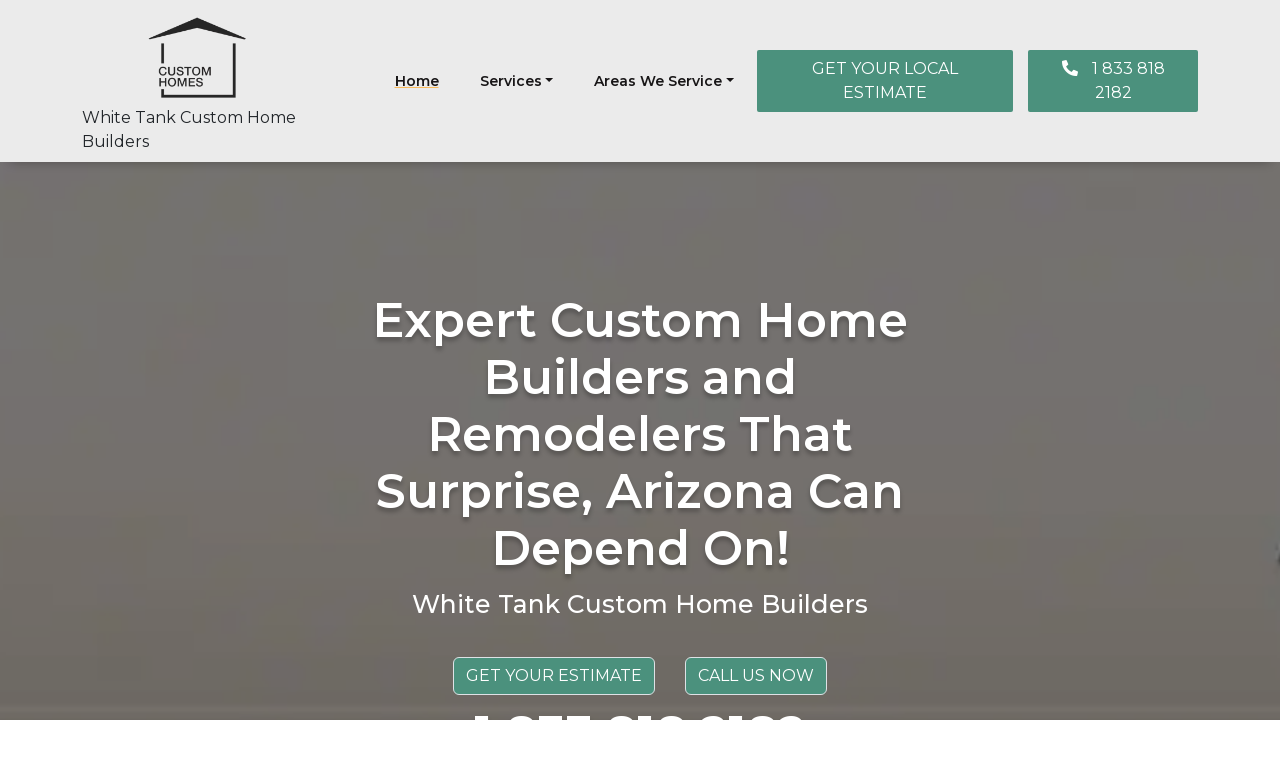

--- FILE ---
content_type: text/html; charset=UTF-8
request_url: https://www.customhomebuilderssurprise.com/
body_size: 21341
content:
<!DOCTYPE html>
<html lang="en-US" prefix="og: https://ogp.me/ns#">

<head>
	<meta charset="UTF-8">
	<meta name="viewport" content="width=device-width, initial-scale=1, shrink-to-fit=no">
	<link rel="profile" href="http://gmpg.org/xfn/11">
	<link rel="stylesheet" href="https://cdnjs.cloudflare.com/ajax/libs/font-awesome/5.8.1/css/all.min.css">
	
<!-- Search Engine Optimization by Rank Math - https://rankmath.com/ -->
<title>Custom Home Builders Surprise - We Value Your Trust</title>
<meta name="description" content="We strive to create houses that are tailor-made for each individual family. Don&#039;t DIY it, our custom home builders in Surprise are here to assist you!"/>
<meta name="robots" content="follow, index, max-snippet:-1, max-video-preview:-1, max-image-preview:large"/>
<link rel="canonical" href="https://www.customhomebuilderssurprise.com/" />
<meta property="og:locale" content="en_US" />
<meta property="og:type" content="website" />
<meta property="og:title" content="Custom Home Builders Surprise - We Value Your Trust" />
<meta property="og:description" content="We strive to create houses that are tailor-made for each individual family. Don&#039;t DIY it, our custom home builders in Surprise are here to assist you!" />
<meta property="og:url" content="https://www.customhomebuilderssurprise.com/" />
<meta property="og:site_name" content="White Tank Custom Home Builders" />
<meta property="og:updated_time" content="2023-06-16T08:01:24-07:00" />
<meta property="og:image" content="https://www.customhomebuilderssurprise.com/wp-content/uploads/2023/01/Custom-House-Banner-1-1024x341.jpg" />
<meta property="og:image:secure_url" content="https://www.customhomebuilderssurprise.com/wp-content/uploads/2023/01/Custom-House-Banner-1-1024x341.jpg" />
<meta property="og:image:width" content="640" />
<meta property="og:image:height" content="213" />
<meta property="og:image:alt" content="Custom House Banner in Surprise" />
<meta property="og:image:type" content="image/jpeg" />
<meta property="article:published_time" content="2022-12-16T18:29:17-07:00" />
<meta property="article:modified_time" content="2023-06-16T08:01:24-07:00" />
<meta name="twitter:card" content="summary_large_image" />
<meta name="twitter:title" content="Custom Home Builders Surprise - We Value Your Trust" />
<meta name="twitter:description" content="We strive to create houses that are tailor-made for each individual family. Don&#039;t DIY it, our custom home builders in Surprise are here to assist you!" />
<meta name="twitter:image" content="https://www.customhomebuilderssurprise.com/wp-content/uploads/2023/01/Custom-House-Banner-1-1024x341.jpg" />
<meta name="twitter:label1" content="Written by" />
<meta name="twitter:data1" content="admin" />
<meta name="twitter:label2" content="Time to read" />
<meta name="twitter:data2" content="Less than a minute" />
<script type="application/ld+json" class="rank-math-schema">{"@context":"https://schema.org","@graph":[{"@type":["Person","Organization"],"@id":"https://www.customhomebuilderssurprise.com/#person","name":"White Tank Custom Home Builders","logo":{"@type":"ImageObject","@id":"https://www.customhomebuilderssurprise.com/#logo","url":"https://www.customhomebuilderssurprise.com/wp-content/uploads/2023/01/cropped-Custom-Homes-Logo-150x150.png","contentUrl":"https://www.customhomebuilderssurprise.com/wp-content/uploads/2023/01/cropped-Custom-Homes-Logo-150x150.png","caption":"White Tank Custom Home Builders","inLanguage":"en-US"},"image":{"@type":"ImageObject","@id":"https://www.customhomebuilderssurprise.com/#logo","url":"https://www.customhomebuilderssurprise.com/wp-content/uploads/2023/01/cropped-Custom-Homes-Logo-150x150.png","contentUrl":"https://www.customhomebuilderssurprise.com/wp-content/uploads/2023/01/cropped-Custom-Homes-Logo-150x150.png","caption":"White Tank Custom Home Builders","inLanguage":"en-US"}},{"@type":"WebSite","@id":"https://www.customhomebuilderssurprise.com/#website","url":"https://www.customhomebuilderssurprise.com","name":"White Tank Custom Home Builders","publisher":{"@id":"https://www.customhomebuilderssurprise.com/#person"},"inLanguage":"en-US","potentialAction":{"@type":"SearchAction","target":"https://www.customhomebuilderssurprise.com/?s={search_term_string}","query-input":"required name=search_term_string"}},{"@type":"ImageObject","@id":"https://www.customhomebuilderssurprise.com/wp-content/uploads/2023/01/Custom-House-Banner-1.jpg","url":"https://www.customhomebuilderssurprise.com/wp-content/uploads/2023/01/Custom-House-Banner-1.jpg","width":"2560","height":"853","caption":"Custom House Banner in Surprise","inLanguage":"en-US"},{"@type":"WebPage","@id":"https://www.customhomebuilderssurprise.com/#webpage","url":"https://www.customhomebuilderssurprise.com/","name":"Custom Home Builders Surprise - We Value Your Trust","datePublished":"2022-12-16T18:29:17-07:00","dateModified":"2023-06-16T08:01:24-07:00","about":{"@id":"https://www.customhomebuilderssurprise.com/#person"},"isPartOf":{"@id":"https://www.customhomebuilderssurprise.com/#website"},"primaryImageOfPage":{"@id":"https://www.customhomebuilderssurprise.com/wp-content/uploads/2023/01/Custom-House-Banner-1.jpg"},"inLanguage":"en-US"},{"@type":"Person","@id":"https://www.customhomebuilderssurprise.com/#author","name":"admin","image":{"@type":"ImageObject","@id":"https://secure.gravatar.com/avatar/efac38e7d630aa52793fd3b6246653e057e754b919bdb229a4403019d966f797?s=96&amp;d=mm&amp;r=g","url":"https://secure.gravatar.com/avatar/efac38e7d630aa52793fd3b6246653e057e754b919bdb229a4403019d966f797?s=96&amp;d=mm&amp;r=g","caption":"admin","inLanguage":"en-US"}},{"@type":"Article","headline":"Custom Home Builders Surprise - We Value Your Trust","datePublished":"2022-12-16T18:29:17-07:00","dateModified":"2023-06-16T08:01:24-07:00","author":{"@id":"https://www.customhomebuilderssurprise.com/#author","name":"admin"},"publisher":{"@id":"https://www.customhomebuilderssurprise.com/#person"},"description":"We strive to create houses that are tailor-made for each individual family. Don&#039;t DIY it, our custom home builders in Surprise are here to assist you!","name":"Custom Home Builders Surprise - We Value Your Trust","@id":"https://www.customhomebuilderssurprise.com/#richSnippet","isPartOf":{"@id":"https://www.customhomebuilderssurprise.com/#webpage"},"image":{"@id":"https://www.customhomebuilderssurprise.com/wp-content/uploads/2023/01/Custom-House-Banner-1.jpg"},"inLanguage":"en-US","mainEntityOfPage":{"@id":"https://www.customhomebuilderssurprise.com/#webpage"}}]}</script>
<!-- /Rank Math WordPress SEO plugin -->

<link rel="alternate" type="application/rss+xml" title="Surprise Home Builders &raquo; Feed" href="https://www.customhomebuilderssurprise.com/feed/" />
<link rel="alternate" type="application/rss+xml" title="Surprise Home Builders &raquo; Comments Feed" href="https://www.customhomebuilderssurprise.com/comments/feed/" />
<link rel="alternate" title="oEmbed (JSON)" type="application/json+oembed" href="https://www.customhomebuilderssurprise.com/wp-json/oembed/1.0/embed?url=https%3A%2F%2Fwww.customhomebuilderssurprise.com%2F" />
<link rel="alternate" title="oEmbed (XML)" type="text/xml+oembed" href="https://www.customhomebuilderssurprise.com/wp-json/oembed/1.0/embed?url=https%3A%2F%2Fwww.customhomebuilderssurprise.com%2F&#038;format=xml" />
<style id='wp-img-auto-sizes-contain-inline-css'>
img:is([sizes=auto i],[sizes^="auto," i]){contain-intrinsic-size:3000px 1500px}
/*# sourceURL=wp-img-auto-sizes-contain-inline-css */
</style>
<style id='wp-emoji-styles-inline-css'>

	img.wp-smiley, img.emoji {
		display: inline !important;
		border: none !important;
		box-shadow: none !important;
		height: 1em !important;
		width: 1em !important;
		margin: 0 0.07em !important;
		vertical-align: -0.1em !important;
		background: none !important;
		padding: 0 !important;
	}
/*# sourceURL=wp-emoji-styles-inline-css */
</style>
<style id='wp-block-library-inline-css'>
:root{--wp-block-synced-color:#7a00df;--wp-block-synced-color--rgb:122,0,223;--wp-bound-block-color:var(--wp-block-synced-color);--wp-editor-canvas-background:#ddd;--wp-admin-theme-color:#007cba;--wp-admin-theme-color--rgb:0,124,186;--wp-admin-theme-color-darker-10:#006ba1;--wp-admin-theme-color-darker-10--rgb:0,107,160.5;--wp-admin-theme-color-darker-20:#005a87;--wp-admin-theme-color-darker-20--rgb:0,90,135;--wp-admin-border-width-focus:2px}@media (min-resolution:192dpi){:root{--wp-admin-border-width-focus:1.5px}}.wp-element-button{cursor:pointer}:root .has-very-light-gray-background-color{background-color:#eee}:root .has-very-dark-gray-background-color{background-color:#313131}:root .has-very-light-gray-color{color:#eee}:root .has-very-dark-gray-color{color:#313131}:root .has-vivid-green-cyan-to-vivid-cyan-blue-gradient-background{background:linear-gradient(135deg,#00d084,#0693e3)}:root .has-purple-crush-gradient-background{background:linear-gradient(135deg,#34e2e4,#4721fb 50%,#ab1dfe)}:root .has-hazy-dawn-gradient-background{background:linear-gradient(135deg,#faaca8,#dad0ec)}:root .has-subdued-olive-gradient-background{background:linear-gradient(135deg,#fafae1,#67a671)}:root .has-atomic-cream-gradient-background{background:linear-gradient(135deg,#fdd79a,#004a59)}:root .has-nightshade-gradient-background{background:linear-gradient(135deg,#330968,#31cdcf)}:root .has-midnight-gradient-background{background:linear-gradient(135deg,#020381,#2874fc)}:root{--wp--preset--font-size--normal:16px;--wp--preset--font-size--huge:42px}.has-regular-font-size{font-size:1em}.has-larger-font-size{font-size:2.625em}.has-normal-font-size{font-size:var(--wp--preset--font-size--normal)}.has-huge-font-size{font-size:var(--wp--preset--font-size--huge)}.has-text-align-center{text-align:center}.has-text-align-left{text-align:left}.has-text-align-right{text-align:right}.has-fit-text{white-space:nowrap!important}#end-resizable-editor-section{display:none}.aligncenter{clear:both}.items-justified-left{justify-content:flex-start}.items-justified-center{justify-content:center}.items-justified-right{justify-content:flex-end}.items-justified-space-between{justify-content:space-between}.screen-reader-text{border:0;clip-path:inset(50%);height:1px;margin:-1px;overflow:hidden;padding:0;position:absolute;width:1px;word-wrap:normal!important}.screen-reader-text:focus{background-color:#ddd;clip-path:none;color:#444;display:block;font-size:1em;height:auto;left:5px;line-height:normal;padding:15px 23px 14px;text-decoration:none;top:5px;width:auto;z-index:100000}html :where(.has-border-color){border-style:solid}html :where([style*=border-top-color]){border-top-style:solid}html :where([style*=border-right-color]){border-right-style:solid}html :where([style*=border-bottom-color]){border-bottom-style:solid}html :where([style*=border-left-color]){border-left-style:solid}html :where([style*=border-width]){border-style:solid}html :where([style*=border-top-width]){border-top-style:solid}html :where([style*=border-right-width]){border-right-style:solid}html :where([style*=border-bottom-width]){border-bottom-style:solid}html :where([style*=border-left-width]){border-left-style:solid}html :where(img[class*=wp-image-]){height:auto;max-width:100%}:where(figure){margin:0 0 1em}html :where(.is-position-sticky){--wp-admin--admin-bar--position-offset:var(--wp-admin--admin-bar--height,0px)}@media screen and (max-width:600px){html :where(.is-position-sticky){--wp-admin--admin-bar--position-offset:0px}}

/*# sourceURL=wp-block-library-inline-css */
</style><style id='global-styles-inline-css'>
:root{--wp--preset--aspect-ratio--square: 1;--wp--preset--aspect-ratio--4-3: 4/3;--wp--preset--aspect-ratio--3-4: 3/4;--wp--preset--aspect-ratio--3-2: 3/2;--wp--preset--aspect-ratio--2-3: 2/3;--wp--preset--aspect-ratio--16-9: 16/9;--wp--preset--aspect-ratio--9-16: 9/16;--wp--preset--color--black: #000000;--wp--preset--color--cyan-bluish-gray: #abb8c3;--wp--preset--color--white: #fff;--wp--preset--color--pale-pink: #f78da7;--wp--preset--color--vivid-red: #cf2e2e;--wp--preset--color--luminous-vivid-orange: #ff6900;--wp--preset--color--luminous-vivid-amber: #fcb900;--wp--preset--color--light-green-cyan: #7bdcb5;--wp--preset--color--vivid-green-cyan: #00d084;--wp--preset--color--pale-cyan-blue: #8ed1fc;--wp--preset--color--vivid-cyan-blue: #0693e3;--wp--preset--color--vivid-purple: #9b51e0;--wp--preset--color--blue: #0d6efd;--wp--preset--color--indigo: #6610f2;--wp--preset--color--purple: #5533ff;--wp--preset--color--pink: #d63384;--wp--preset--color--red: #dc3545;--wp--preset--color--orange: #fd7e14;--wp--preset--color--yellow: #ffc107;--wp--preset--color--green: #198754;--wp--preset--color--teal: #20c997;--wp--preset--color--cyan: #0dcaf0;--wp--preset--color--gray: #6c757d;--wp--preset--color--gray-dark: #343a40;--wp--preset--gradient--vivid-cyan-blue-to-vivid-purple: linear-gradient(135deg,rgb(6,147,227) 0%,rgb(155,81,224) 100%);--wp--preset--gradient--light-green-cyan-to-vivid-green-cyan: linear-gradient(135deg,rgb(122,220,180) 0%,rgb(0,208,130) 100%);--wp--preset--gradient--luminous-vivid-amber-to-luminous-vivid-orange: linear-gradient(135deg,rgb(252,185,0) 0%,rgb(255,105,0) 100%);--wp--preset--gradient--luminous-vivid-orange-to-vivid-red: linear-gradient(135deg,rgb(255,105,0) 0%,rgb(207,46,46) 100%);--wp--preset--gradient--very-light-gray-to-cyan-bluish-gray: linear-gradient(135deg,rgb(238,238,238) 0%,rgb(169,184,195) 100%);--wp--preset--gradient--cool-to-warm-spectrum: linear-gradient(135deg,rgb(74,234,220) 0%,rgb(151,120,209) 20%,rgb(207,42,186) 40%,rgb(238,44,130) 60%,rgb(251,105,98) 80%,rgb(254,248,76) 100%);--wp--preset--gradient--blush-light-purple: linear-gradient(135deg,rgb(255,206,236) 0%,rgb(152,150,240) 100%);--wp--preset--gradient--blush-bordeaux: linear-gradient(135deg,rgb(254,205,165) 0%,rgb(254,45,45) 50%,rgb(107,0,62) 100%);--wp--preset--gradient--luminous-dusk: linear-gradient(135deg,rgb(255,203,112) 0%,rgb(199,81,192) 50%,rgb(65,88,208) 100%);--wp--preset--gradient--pale-ocean: linear-gradient(135deg,rgb(255,245,203) 0%,rgb(182,227,212) 50%,rgb(51,167,181) 100%);--wp--preset--gradient--electric-grass: linear-gradient(135deg,rgb(202,248,128) 0%,rgb(113,206,126) 100%);--wp--preset--gradient--midnight: linear-gradient(135deg,rgb(2,3,129) 0%,rgb(40,116,252) 100%);--wp--preset--font-size--small: 13px;--wp--preset--font-size--medium: 20px;--wp--preset--font-size--large: 36px;--wp--preset--font-size--x-large: 42px;--wp--preset--spacing--20: 0.44rem;--wp--preset--spacing--30: 0.67rem;--wp--preset--spacing--40: 1rem;--wp--preset--spacing--50: 1.5rem;--wp--preset--spacing--60: 2.25rem;--wp--preset--spacing--70: 3.38rem;--wp--preset--spacing--80: 5.06rem;--wp--preset--shadow--natural: 6px 6px 9px rgba(0, 0, 0, 0.2);--wp--preset--shadow--deep: 12px 12px 50px rgba(0, 0, 0, 0.4);--wp--preset--shadow--sharp: 6px 6px 0px rgba(0, 0, 0, 0.2);--wp--preset--shadow--outlined: 6px 6px 0px -3px rgb(255, 255, 255), 6px 6px rgb(0, 0, 0);--wp--preset--shadow--crisp: 6px 6px 0px rgb(0, 0, 0);}:where(.is-layout-flex){gap: 0.5em;}:where(.is-layout-grid){gap: 0.5em;}body .is-layout-flex{display: flex;}.is-layout-flex{flex-wrap: wrap;align-items: center;}.is-layout-flex > :is(*, div){margin: 0;}body .is-layout-grid{display: grid;}.is-layout-grid > :is(*, div){margin: 0;}:where(.wp-block-columns.is-layout-flex){gap: 2em;}:where(.wp-block-columns.is-layout-grid){gap: 2em;}:where(.wp-block-post-template.is-layout-flex){gap: 1.25em;}:where(.wp-block-post-template.is-layout-grid){gap: 1.25em;}.has-black-color{color: var(--wp--preset--color--black) !important;}.has-cyan-bluish-gray-color{color: var(--wp--preset--color--cyan-bluish-gray) !important;}.has-white-color{color: var(--wp--preset--color--white) !important;}.has-pale-pink-color{color: var(--wp--preset--color--pale-pink) !important;}.has-vivid-red-color{color: var(--wp--preset--color--vivid-red) !important;}.has-luminous-vivid-orange-color{color: var(--wp--preset--color--luminous-vivid-orange) !important;}.has-luminous-vivid-amber-color{color: var(--wp--preset--color--luminous-vivid-amber) !important;}.has-light-green-cyan-color{color: var(--wp--preset--color--light-green-cyan) !important;}.has-vivid-green-cyan-color{color: var(--wp--preset--color--vivid-green-cyan) !important;}.has-pale-cyan-blue-color{color: var(--wp--preset--color--pale-cyan-blue) !important;}.has-vivid-cyan-blue-color{color: var(--wp--preset--color--vivid-cyan-blue) !important;}.has-vivid-purple-color{color: var(--wp--preset--color--vivid-purple) !important;}.has-black-background-color{background-color: var(--wp--preset--color--black) !important;}.has-cyan-bluish-gray-background-color{background-color: var(--wp--preset--color--cyan-bluish-gray) !important;}.has-white-background-color{background-color: var(--wp--preset--color--white) !important;}.has-pale-pink-background-color{background-color: var(--wp--preset--color--pale-pink) !important;}.has-vivid-red-background-color{background-color: var(--wp--preset--color--vivid-red) !important;}.has-luminous-vivid-orange-background-color{background-color: var(--wp--preset--color--luminous-vivid-orange) !important;}.has-luminous-vivid-amber-background-color{background-color: var(--wp--preset--color--luminous-vivid-amber) !important;}.has-light-green-cyan-background-color{background-color: var(--wp--preset--color--light-green-cyan) !important;}.has-vivid-green-cyan-background-color{background-color: var(--wp--preset--color--vivid-green-cyan) !important;}.has-pale-cyan-blue-background-color{background-color: var(--wp--preset--color--pale-cyan-blue) !important;}.has-vivid-cyan-blue-background-color{background-color: var(--wp--preset--color--vivid-cyan-blue) !important;}.has-vivid-purple-background-color{background-color: var(--wp--preset--color--vivid-purple) !important;}.has-black-border-color{border-color: var(--wp--preset--color--black) !important;}.has-cyan-bluish-gray-border-color{border-color: var(--wp--preset--color--cyan-bluish-gray) !important;}.has-white-border-color{border-color: var(--wp--preset--color--white) !important;}.has-pale-pink-border-color{border-color: var(--wp--preset--color--pale-pink) !important;}.has-vivid-red-border-color{border-color: var(--wp--preset--color--vivid-red) !important;}.has-luminous-vivid-orange-border-color{border-color: var(--wp--preset--color--luminous-vivid-orange) !important;}.has-luminous-vivid-amber-border-color{border-color: var(--wp--preset--color--luminous-vivid-amber) !important;}.has-light-green-cyan-border-color{border-color: var(--wp--preset--color--light-green-cyan) !important;}.has-vivid-green-cyan-border-color{border-color: var(--wp--preset--color--vivid-green-cyan) !important;}.has-pale-cyan-blue-border-color{border-color: var(--wp--preset--color--pale-cyan-blue) !important;}.has-vivid-cyan-blue-border-color{border-color: var(--wp--preset--color--vivid-cyan-blue) !important;}.has-vivid-purple-border-color{border-color: var(--wp--preset--color--vivid-purple) !important;}.has-vivid-cyan-blue-to-vivid-purple-gradient-background{background: var(--wp--preset--gradient--vivid-cyan-blue-to-vivid-purple) !important;}.has-light-green-cyan-to-vivid-green-cyan-gradient-background{background: var(--wp--preset--gradient--light-green-cyan-to-vivid-green-cyan) !important;}.has-luminous-vivid-amber-to-luminous-vivid-orange-gradient-background{background: var(--wp--preset--gradient--luminous-vivid-amber-to-luminous-vivid-orange) !important;}.has-luminous-vivid-orange-to-vivid-red-gradient-background{background: var(--wp--preset--gradient--luminous-vivid-orange-to-vivid-red) !important;}.has-very-light-gray-to-cyan-bluish-gray-gradient-background{background: var(--wp--preset--gradient--very-light-gray-to-cyan-bluish-gray) !important;}.has-cool-to-warm-spectrum-gradient-background{background: var(--wp--preset--gradient--cool-to-warm-spectrum) !important;}.has-blush-light-purple-gradient-background{background: var(--wp--preset--gradient--blush-light-purple) !important;}.has-blush-bordeaux-gradient-background{background: var(--wp--preset--gradient--blush-bordeaux) !important;}.has-luminous-dusk-gradient-background{background: var(--wp--preset--gradient--luminous-dusk) !important;}.has-pale-ocean-gradient-background{background: var(--wp--preset--gradient--pale-ocean) !important;}.has-electric-grass-gradient-background{background: var(--wp--preset--gradient--electric-grass) !important;}.has-midnight-gradient-background{background: var(--wp--preset--gradient--midnight) !important;}.has-small-font-size{font-size: var(--wp--preset--font-size--small) !important;}.has-medium-font-size{font-size: var(--wp--preset--font-size--medium) !important;}.has-large-font-size{font-size: var(--wp--preset--font-size--large) !important;}.has-x-large-font-size{font-size: var(--wp--preset--font-size--x-large) !important;}
/*# sourceURL=global-styles-inline-css */
</style>

<style id='classic-theme-styles-inline-css'>
/*! This file is auto-generated */
.wp-block-button__link{color:#fff;background-color:#32373c;border-radius:9999px;box-shadow:none;text-decoration:none;padding:calc(.667em + 2px) calc(1.333em + 2px);font-size:1.125em}.wp-block-file__button{background:#32373c;color:#fff;text-decoration:none}
/*# sourceURL=/wp-includes/css/classic-themes.min.css */
</style>
<link rel='stylesheet' id='understrap-styles-css' href='https://www.customhomebuilderssurprise.com/wp-content/themes/understrap/css/theme.min.css?ver=1.3.24.1758122752' media='all' />
<link rel='stylesheet' id='style-css' href='https://www.customhomebuilderssurprise.com/wp-content/themes/understrap/style.css?ver=1.3.24' media='all' />
<script src="https://www.customhomebuilderssurprise.com/wp-includes/js/jquery/jquery.min.js?ver=3.7.1" id="jquery-core-js"></script>
<script src="https://www.customhomebuilderssurprise.com/wp-includes/js/jquery/jquery-migrate.min.js?ver=3.4.1" id="jquery-migrate-js"></script>
<link rel="https://api.w.org/" href="https://www.customhomebuilderssurprise.com/wp-json/" /><link rel="alternate" title="JSON" type="application/json" href="https://www.customhomebuilderssurprise.com/wp-json/wp/v2/pages/515" /><link rel="EditURI" type="application/rsd+xml" title="RSD" href="https://www.customhomebuilderssurprise.com/xmlrpc.php?rsd" />
<meta name="generator" content="WordPress 6.9" />
<link rel='shortlink' href='https://www.customhomebuilderssurprise.com/' />
<meta name="mobile-web-app-capable" content="yes">
<meta name="apple-mobile-web-app-capable" content="yes">
<meta name="apple-mobile-web-app-title" content="Surprise Home Builders - Home Builders">
<link rel="icon" href="https://www.customhomebuilderssurprise.com/wp-content/uploads/2023/01/custom-home-builders-logo-1.png" sizes="32x32" />
<link rel="icon" href="https://www.customhomebuilderssurprise.com/wp-content/uploads/2023/01/custom-home-builders-logo-1.png" sizes="192x192" />
<link rel="apple-touch-icon" href="https://www.customhomebuilderssurprise.com/wp-content/uploads/2023/01/custom-home-builders-logo-1.png" />
<meta name="msapplication-TileImage" content="https://www.customhomebuilderssurprise.com/wp-content/uploads/2023/01/custom-home-builders-logo-1.png" />
		<style id="wp-custom-css">
			.theme-logo img{
	max-width:100px;
}

.main-footer img {
	max-width: 100px;
}		</style>
			<script>!function(e,t,a,n,g){e[n]=e[n]||[],e[n].push({"gtm.start":(new Date).getTime(),event:"gtm.js"});var m=t.getElementsByTagName(a)[0],r=t.createElement(a);r.async=!0,r.src="https://www.googletagmanager.com/gtm.js?id=GTM-MBKNF3F",m.parentNode.insertBefore(r,m)}(window,document,"script","dataLayer");</script>
<script src=//b-js.ringba.com/CA1060f2b6866047079195ee72198038c9 async></script>	</head>

<body class="home wp-singular page-template-default page page-id-515 wp-custom-logo wp-embed-responsive wp-theme-understrap understrap-no-sidebar" itemscope itemtype="http://schema.org/WebSite">
	<noscript><iframe src="https://www.googletagmanager.com/ns.html?id=GTM-MBKNF3F" height="0" width="0" style="display:none;visibility:hidden"></iframe></noscript><script>
document.addEventListener("DOMContentLoaded", function() {
    const lazyloadElements = document.querySelectorAll(".lazyload");
    lazyloadElements.forEach(element => {
        const bgImage = element.getAttribute("data-bg");
        if (bgImage) {
            element.style.setProperty("--bg-image", bgImage);
        }
    });
});
</script>
		<div class="site" id="page">

		<!-- ******************* The Navbar Area ******************* -->
		<header id="wrapper-navbar">

			<a class="skip-link sr-only sr-only-focusable" href="#content">Skip to content</a>

			
<nav id="main-nav" class="navbar navbar-expand-md navbar-dark " aria-labelledby="main-nav-label">

	<p id="main-nav-label" class="screen-reader-text">
		Main Navigation	</p>


	<div class="container">

		<!-- Your site title as branding in the menu -->
		<div class="d-flex flex-column theme-logo"><a href="https://www.customhomebuilderssurprise.com/" class="navbar-brand custom-logo-link" rel="home" aria-current="page"><img width="695" height="614" src="https://www.customhomebuilderssurprise.com/wp-content/uploads/2023/01/cropped-Custom-Homes-Logo.png" class="img-fluid" alt="Surprise Home Builders" decoding="async" fetchpriority="high" srcset="https://www.customhomebuilderssurprise.com/wp-content/uploads/2023/01/cropped-Custom-Homes-Logo.png 695w, https://www.customhomebuilderssurprise.com/wp-content/uploads/2023/01/cropped-Custom-Homes-Logo-300x265.png 300w" sizes="(max-width: 695px) 100vw, 695px" /></a><p><a href="https://www.customhomebuilderssurprise.com">White Tank Custom Home Builders</a></p> </div>		<!-- end custom logo -->

		<button class="navbar-toggler" type="button" data-bs-toggle="collapse" data-bs-target="#navbarNavDropdown" aria-controls="navbarNavDropdown" aria-expanded="false" aria-label="Toggle navigation">
			<span class="navbar-toggler-icon"></span>
		</button>

		<!-- The WordPress Menu goes here -->
		<div id="navbarNavDropdown" class="collapse navbar-collapse"><ul id="main-menu" class="navbar-nav ms-auto"><li itemscope="itemscope" itemtype="https://www.schema.org/SiteNavigationElement" id="menu-item-525" class="menu-item menu-item-type-post_type menu-item-object-page menu-item-home current-menu-item page_item page-item-515 current_page_item active menu-item-525 nav-item"><a title="Home" href="https://www.customhomebuilderssurprise.com/" class="nav-link" aria-current="page">Home</a></li>
<li itemscope="itemscope" itemtype="https://www.schema.org/SiteNavigationElement" id="menu-item-1122" class="menu-item menu-item-type-custom menu-item-object-custom menu-item-has-children dropdown menu-item-1122 nav-item"><a title="Services" href="#" data-toggle="dropdown" data-bs-toggle="dropdown" aria-haspopup="true" aria-expanded="false" class="dropdown-toggle nav-link" id="menu-item-dropdown-1122">Services</a>
<ul class="dropdown-menu" aria-labelledby="menu-item-dropdown-1122" >
	<li itemscope="itemscope" itemtype="https://www.schema.org/SiteNavigationElement" id="menu-item-1142" class="menu-item menu-item-type-post_type menu-item-object-page menu-item-1142 nav-item"><a title="Custom Home Addition Services in Surprise" href="https://www.customhomebuilderssurprise.com/addition/" class="dropdown-item">Custom Home Addition Services in Surprise</a></li>
	<li itemscope="itemscope" itemtype="https://www.schema.org/SiteNavigationElement" id="menu-item-1151" class="menu-item menu-item-type-post_type menu-item-object-page menu-item-1151 nav-item"><a title="Custom Flooring Installation" href="https://www.customhomebuilderssurprise.com/custom-flooring-installation/" class="dropdown-item">Custom Flooring Installation</a></li>
	<li itemscope="itemscope" itemtype="https://www.schema.org/SiteNavigationElement" id="menu-item-1150" class="menu-item menu-item-type-post_type menu-item-object-page menu-item-1150 nav-item"><a title="Exterior Finishing Services in Surprise" href="https://www.customhomebuilderssurprise.com/exterior-finishing-services/" class="dropdown-item">Exterior Finishing Services in Surprise</a></li>
	<li itemscope="itemscope" itemtype="https://www.schema.org/SiteNavigationElement" id="menu-item-1149" class="menu-item menu-item-type-post_type menu-item-object-page menu-item-1149 nav-item"><a title="Custom Home Design Services in Surprise" href="https://www.customhomebuilderssurprise.com/custom-home-design-services/" class="dropdown-item">Custom Home Design Services in Surprise</a></li>
	<li itemscope="itemscope" itemtype="https://www.schema.org/SiteNavigationElement" id="menu-item-1148" class="menu-item menu-item-type-post_type menu-item-object-page menu-item-1148 nav-item"><a title="Building Permits and HOAs in Surprise" href="https://www.customhomebuilderssurprise.com/building-permits-and-hoas/" class="dropdown-item">Building Permits and HOAs in Surprise</a></li>
	<li itemscope="itemscope" itemtype="https://www.schema.org/SiteNavigationElement" id="menu-item-1147" class="menu-item menu-item-type-post_type menu-item-object-page menu-item-1147 nav-item"><a title="Accessory Dwelling Units in Surprise" href="https://www.customhomebuilderssurprise.com/accessory-dwelling-units/" class="dropdown-item">Accessory Dwelling Units in Surprise</a></li>
	<li itemscope="itemscope" itemtype="https://www.schema.org/SiteNavigationElement" id="menu-item-1146" class="menu-item menu-item-type-post_type menu-item-object-page menu-item-1146 nav-item"><a title="Historic Property Renovation" href="https://www.customhomebuilderssurprise.com/historic-property-renovation/" class="dropdown-item">Historic Property Renovation</a></li>
	<li itemscope="itemscope" itemtype="https://www.schema.org/SiteNavigationElement" id="menu-item-1145" class="menu-item menu-item-type-post_type menu-item-object-page menu-item-1145 nav-item"><a title="Custom Home Remodeling Services in Surprise" href="https://www.customhomebuilderssurprise.com/remodeling/" class="dropdown-item">Custom Home Remodeling Services in Surprise</a></li>
	<li itemscope="itemscope" itemtype="https://www.schema.org/SiteNavigationElement" id="menu-item-1144" class="menu-item menu-item-type-post_type menu-item-object-page menu-item-1144 nav-item"><a title="Landscaping and Yard Design" href="https://www.customhomebuilderssurprise.com/landscaping-and-yard-design/" class="dropdown-item">Landscaping and Yard Design</a></li>
	<li itemscope="itemscope" itemtype="https://www.schema.org/SiteNavigationElement" id="menu-item-1143" class="menu-item menu-item-type-post_type menu-item-object-page menu-item-1143 nav-item"><a title="Bathrooms and Kitchens" href="https://www.customhomebuilderssurprise.com/bathrooms-and-kitchens/" class="dropdown-item">Bathrooms and Kitchens</a></li>
</ul>
</li>
<li itemscope="itemscope" itemtype="https://www.schema.org/SiteNavigationElement" id="menu-item-1117" class="menu-item menu-item-type-custom menu-item-object-custom menu-item-has-children dropdown menu-item-1117 nav-item"><a title="Areas We Service" href="#" data-toggle="dropdown" data-bs-toggle="dropdown" aria-haspopup="true" aria-expanded="false" class="dropdown-toggle nav-link" id="menu-item-dropdown-1117">Areas We Service</a>
<ul class="dropdown-menu" aria-labelledby="menu-item-dropdown-1117" >
	<li itemscope="itemscope" itemtype="https://www.schema.org/SiteNavigationElement" id="menu-item-1157" class="menu-item menu-item-type-post_type menu-item-object-post menu-item-1157 nav-item"><a title="Bell Westpointe" href="https://www.customhomebuilderssurprise.com/bell-westpointe/" class="dropdown-item">Bell Westpointe</a></li>
	<li itemscope="itemscope" itemtype="https://www.schema.org/SiteNavigationElement" id="menu-item-1155" class="menu-item menu-item-type-post_type menu-item-object-post menu-item-1155 nav-item"><a title="Asante" href="https://www.customhomebuilderssurprise.com/asante/" class="dropdown-item">Asante</a></li>
	<li itemscope="itemscope" itemtype="https://www.schema.org/SiteNavigationElement" id="menu-item-1159" class="menu-item menu-item-type-post_type menu-item-object-post menu-item-1159 nav-item"><a title="Brisas Del Lago" href="https://www.customhomebuilderssurprise.com/brisas-del-lago/" class="dropdown-item">Brisas Del Lago</a></li>
	<li itemscope="itemscope" itemtype="https://www.schema.org/SiteNavigationElement" id="menu-item-1161" class="menu-item menu-item-type-post_type menu-item-object-post menu-item-1161 nav-item"><a title="Corte Bella" href="https://www.customhomebuilderssurprise.com/corte-bella/" class="dropdown-item">Corte Bella</a></li>
	<li itemscope="itemscope" itemtype="https://www.schema.org/SiteNavigationElement" id="menu-item-1163" class="menu-item menu-item-type-post_type menu-item-object-post menu-item-1163 nav-item"><a title="The Lakes at Heather Glen" href="https://www.customhomebuilderssurprise.com/the-lakes-at-heather-glen/" class="dropdown-item">The Lakes at Heather Glen</a></li>
	<li itemscope="itemscope" itemtype="https://www.schema.org/SiteNavigationElement" id="menu-item-1165" class="menu-item menu-item-type-post_type menu-item-object-post menu-item-1165 nav-item"><a title="Marley Park" href="https://www.customhomebuilderssurprise.com/marley-park/" class="dropdown-item">Marley Park</a></li>
	<li itemscope="itemscope" itemtype="https://www.schema.org/SiteNavigationElement" id="menu-item-1167" class="menu-item menu-item-type-post_type menu-item-object-post menu-item-1167 nav-item"><a title="Northpointe" href="https://www.customhomebuilderssurprise.com/northpointe/" class="dropdown-item">Northpointe</a></li>
	<li itemscope="itemscope" itemtype="https://www.schema.org/SiteNavigationElement" id="menu-item-1169" class="menu-item menu-item-type-post_type menu-item-object-post menu-item-1169 nav-item"><a title="Sun City Grand" href="https://www.customhomebuilderssurprise.com/sun-city-grand/" class="dropdown-item">Sun City Grand</a></li>
	<li itemscope="itemscope" itemtype="https://www.schema.org/SiteNavigationElement" id="menu-item-1171" class="menu-item menu-item-type-post_type menu-item-object-post menu-item-1171 nav-item"><a title="Sun Village" href="https://www.customhomebuilderssurprise.com/sun-village/" class="dropdown-item">Sun Village</a></li>
	<li itemscope="itemscope" itemtype="https://www.schema.org/SiteNavigationElement" id="menu-item-1173" class="menu-item menu-item-type-post_type menu-item-object-post menu-item-1173 nav-item"><a title="Willow Springs Ranch" href="https://www.customhomebuilderssurprise.com/willow-springs-ranch/" class="dropdown-item">Willow Springs Ranch</a></li>
</ul>
</li>
<a href="https://www.customhomebuilderssurprise.com/contact-us/" class="btn btn-hover-blue primary-bg-color text-white btn-color">GET YOUR LOCAL ESTIMATE</a><a href="tel:90 414 000 0121" class="btn btn-hover-blue primary-bg-color text-white btn-color"><i class="fas fa-phone flip"></i>90 414 000 0121</a></ul></div>
	</div><!-- .container(-fluid) -->

</nav><!-- .site-navigation -->
		</header><!-- #wrapper-navbar end -->

<div class="wrapper" id="page-wrapper">

	<div class="p-0 container-fluid" id="content" tabindex="-1">

		<div class="row g-fix">

			
<div class="col-md content-area" id="primary">

			<main class="site-main" id="main">

				
<article class="post-515 page type-page status-publish hentry tag-home" id="post-515">

	<header class="entry-header">

		
	</header><!-- .entry-header -->

	
	<div class="entry-content">
		<style>
    .banner {
        background: none;
    }
    @media (min-width: 769px) {
        .banner {
            background: var(--bg-image) no-repeat center right;
        }
    }
</style>
<!-- --Main-banner-- -->
<main class="d-flex justify-content-center align-item-center main-banner font-family banner lazyload" data-bg="url('https://www.customhomebuilderssurprise.com/wp-content/uploads/2023/01/Custom-House-Banner-1.jpg')" >
    <div class="container banner-padding">
        <div class="row align-items-center">
            <div class="col-md-12 form-col-12">
                <div class="banner-content banner-content-info text-white text-center">
                                            <h1 class="banner-heading">Expert Custom Home Builders and Remodelers That Surprise, Arizona Can Depend On!</h1>
                                        <p class="banner-paragraph">White Tank Custom Home Builders</p>
                                            <a href="https://www.customhomebuilderssurprise.com/contact-us/" class="btn border rounded-2 theme-btn">Get Your Estimate</a>
                                                                <a href="tel:90 414 000 0121" class="btn border rounded-2 ms-sm-3 theme-btn"> Call Us Now</a>
                                                                            </div>
        <div>
    <h2 class="banner-heading" style="text-align: center;"><a href="tel:90 414 000 0121" style="color:#ffffff; text-decoration:none;">90 414 000 0121</a></h2>
    </div>
    
            </div>
        </div>
    </div>
</main>
<!-- --Main-banner-- -->
<!-- ---map and form--- -->
<section class="contact-us-form my-50">
    <div class="container">
        <div class="row justify-content-center">
            <div class="col-md-8">
				<h2>About Our Network</h2>
<p>With years of experience in the field, designing quality homes is what our network of custom home building professionals in Surprise, Arizona. Our team doesn&#8217;t just focus on building customized homes, but also aim to make them unique to your needs – a place suitable for you and your family.</p>
<p>When working with our network of custom home building professionals as custom home builders in Surprise, Arizona, you are in charge. Though our team works to design your home the way you desire, you are a continuous part of the process. They give you the chance to pick your favorite products and make decisions.</p>
<p>If you&#8217;re having a hard time explaining the precise details in your head, our team of professional custom home builders gives you the voice.</p>
<p>Having built hundreds of homes by now, our team knows the clients well. What&#8217;s running in your head and how exactly you want it to be, you&#8217;d be surprised how our builders measure the depth of your thoughts and make sense out of it.</p>
<p>Our network of custom home building professionals help you build a one-of-a-kind house for your chosen location in Surprise, Arizona. However, the opportunity to control lot size, layout, and accessibility is all in your hands.</p>
<p>Our network also hold an excellent reputation for our customer service. Regardless of what issue you&#8217;re facing, you can get in touch with our team of new home builders in Surprise, Arizona, and they&#8217;ll solve your problem right away.</p>
<p>As new home builders in Surprise, Arizona, our teams&#8217; goal is more than just helping you build the home of your dreams. Our network of custom home building professionals aim to understand your objectives and satisfy your needs.</p>
<p>&nbsp;</p>
            </div>
            <div class="col-md-4">
                							    <!-- Bootstrap 5 CSS -->
    <link href="https://cdn.jsdelivr.net/npm/bootstrap@5.3.0/dist/css/bootstrap.min.css" rel="stylesheet">

    <!-- Google reCAPTCHA -->
    <script src="https://www.google.com/recaptcha/api.js" async defer></script>

    <style>
        .bp-chk-text {
            font-size: 0.8rem; 
        }
    </style>

    <div class="bpd_form_content container my-4">
        <div class="card p-4 shadow-sm" id="form-container">
            <h2 class="mb-3">Request a Quote</h2>

            <!-- Progress Bar -->
            <div class="progress mb-4" id="progressBarCont">
                <div class="progress-bar" role="progressbar" style="width: 50%;" id="formProgressBar">Step 1 of 2</div>
            </div>

            <form id="new-blueprint-form" class="needs-validation" novalidate>
                <input type="hidden" name="landing_page_url" value="https://www.customhomebuilderssurprise.com" class="form-control" required>
                <input type="hidden" name="recipient" value="" />

                <!-- Step 1 -->
                <div class="form-step active" id="step-1">
                    <div class="row g-3">
                        <div class="col-md-6">
                            <label class="form-label">First Name <span class="text-danger">*</span></label>
                            <input type="text" name="first_name" class="form-control" required>
                            <div class="invalid-feedback">Please enter your first name.</div>
                        </div>
                        <div class="col-md-6">
                            <label class="form-label">Last Name <span class="text-danger">*</span></label>
                            <input type="text" name="last_name" class="form-control" required>
                            <div class="invalid-feedback">Please enter your last name.</div>
                        </div>
                        <div class="col-md-6">
                            <label class="form-label">Phone Number <span class="text-danger">*</span></label>
                            <input type="tel" name="phone" pattern="\d{10}" maxlength="10" class="form-control" required>
                            <div class="invalid-feedback">Please enter a valid 10-digit phone number.</div>
                        </div>
                        <div class="col-md-6">
                            <label class="form-label">Zip Code <span class="text-danger">*</span></label>
                            <input type="text" name="zip_code" pattern="\d{5}" maxlength="5" class="form-control" required>
                            <div class="invalid-feedback">Please enter a valid 5-digit zip code.</div>
                        </div>
                        <div class="col-12">
                            <label class="form-label">Email Address <span class="text-danger">*</span></label>
                            <input type="email" name="email_address" class="form-control" required>
                            <div class="invalid-feedback">Please enter a valid email address.</div>
                        </div>
                        <div class="col-12">
                            <label class="form-label">Address <span class="text-danger">*</span></label>
                            <input type="text" name="address" class="form-control" required>
                            <div class="invalid-feedback">Please enter your address.</div>
                        </div>
                    </div>
                    <div class="mt-4">
                        <button type="button" class="btn btn-primary btn-next" data-next-step="2">Next</button>
                    </div>
                </div>

                <!-- Step 2 -->
                <div class="form-step" id="step-2" style="display:none;">
                    <div class="row g-3">
                        <div class="col-12">
                            <label class="form-label">Apt/Suite/Building/Floor (Optional)</label>
                            <input type="text" name="apt" class="form-control">
                        </div>
                        <div class="col-md-12">
                            <label class="form-label">City <span class="text-danger">*</span></label>
                            <input type="text" name="city" class="form-control" required>
                            <div class="invalid-feedback">Please enter your city.</div>
                        </div>
                        <div class="col-md-12">
                            <label class="form-label">State <span class="text-danger">*</span></label>
                            <select name="state" class="form-select" required>
                                <option value="">Choose...</option>
                                <option value="AL">Alabama</option>
                                <option value="AK">Alaska</option>
                                <option value="AZ">Arizona</option>
                                <option value="AR">Arkansas</option>
                                <option value="CA">California</option>
                                <option value="CO">Colorado</option>
                                <option value="CT">Connecticut</option>
                                <option value="DE">Delaware</option>
                                <option value="FL">Florida</option>
                                <option value="GA">Georgia</option>
                                <option value="HI">Hawaii</option>
                                <option value="ID">Idaho</option>
                                <option value="IL">Illinois</option>
                                <option value="IN">Indiana</option>
                                <option value="IA">Iowa</option>
                                <option value="KS">Kansas</option>
                                <option value="KY">Kentucky</option>
                                <option value="LA">Louisiana</option>
                                <option value="ME">Maine</option>
                                <option value="MD">Maryland</option>
                                <option value="MA">Massachusetts</option>
                                <option value="MI">Michigan</option>
                                <option value="MN">Minnesota</option>
                                <option value="MS">Mississippi</option>
                                <option value="MO">Missouri</option>
                                <option value="MT">Montana</option>
                                <option value="NE">Nebraska</option>
                                <option value="NV">Nevada</option>
                                <option value="NH">New Hampshire</option>
                                <option value="NJ">New Jersey</option>
                                <option value="NM">New Mexico</option>
                                <option value="NY">New York</option>
                                <option value="NC">North Carolina</option>
                                <option value="ND">North Dakota</option>
                                <option value="OH">Ohio</option>
                                <option value="OK">Oklahoma</option>
                                <option value="OR">Oregon</option>
                                <option value="PA">Pennsylvania</option>
                                <option value="RI">Rhode Island</option>
                                <option value="SC">South Carolina</option>
                                <option value="SD">South Dakota</option>
                                <option value="TN">Tennessee</option>
                                <option value="TX">Texas</option>
                                <option value="UT">Utah</option>
                                <option value="VT">Vermont</option>
                                <option value="VA">Virginia</option>
                                <option value="WA">Washington</option>
                                <option value="WV">West Virginia</option>
                                <option value="WI">Wisconsin</option>
                                <option value="WY">Wyoming</option>
                            
                                <option value="DC">District of Columbia</option>
                                <option value="AS">American Samoa</option>
                                <option value="GU">Guam</option>
                                <option value="MP">Northern Mariana Islands</option>
                                <option value="PR">Puerto Rico</option>
                                <option value="VI">U.S. Virgin Islands</option>
    
                            </select>
                            <div class="invalid-feedback">Please select your state.</div>
                        </div>
                        <div class="col-md-6">
                            <label class="form-label">Best Time to Call <span class="text-danger">*</span></label>
                            <select name="best_time" class="form-select" required>
                                <option value="">Choose...</option>
                                <option value="Morning">Morning</option>
                                <option value="Afternoon">Afternoon</option>
                                <option value="Evening">Evening</option>
                            </select>
                            <div class="invalid-feedback">Please select a best time to call.</div>
                        </div>
                        <div class="col-md-6">
                            <label class="form-label">Project Time Frame <span class="text-danger">*</span></label>
                            <select name="project_timeframe" class="form-select" required>
                                <option value="">Choose...</option>
                                <option value="Immediately">Immediately</option>
                                <option value="Within 1 month">Within 1 month</option>
                                <option value="1-3 Months">1–3 Months</option>
                                <option value="3+ Months">3+ months</option>
                            </select>
                            <div class="invalid-feedback">Please select a project timeframe.</div>
                        </div>
                        <div class="col-md-6">
                            <label class="form-label">Homeowner? <small>(Optional)</small></label><br>
                            <div class="form-check form-check-inline">
                                <input class="form-check-input" type="radio" name="homeowner" value="Yes">
                                <label class="form-check-label">Yes</label>
                            </div>
                            <div class="form-check form-check-inline">
                                <input class="form-check-input" type="radio" name="homeowner" value="No">
                                <label class="form-check-label">No</label>
                            </div>
                        </div>
                        <div class="col-12">
                            <label class="form-label">Comments <small>(Optional)</small></label>
                            <textarea name="comments" class="form-control"></textarea>
                        </div>
                        <div class="col-12">
                            <div class="form-check bp-chk-text">
                                <input type="checkbox" name="agree" class="form-check-input" required>
                                <label class="form-check-label">
                                    By clicking Submit, you agree that our recommended partner may contact you, or their network of <a class="view-buyers-list" data-bs-toggle="modal" data-bs-target="#exampleModal">Local Partners</a> may call or text using automated technology to the number you provided above regarding your project. You understand that consent is not a condition of purchase and you have read and agree to the <a href="https://www.customhomebuilderssurprise.com/terms-of-service/" target="_blank">Terms & Conditions</a> and <a href="https://www.customhomebuilderssurprise.com/privacy-policy/" target="_blank">Privacy Policy</a>.                                </label>
                                <div class="invalid-feedback">You must agree before submitting.</div>
                            </div>
                        </div>
                    </div>
                    <div class="mt-4 d-flex justify-content-between">
                        <button type="button" class="btn btn-secondary btn-prev" data-prev-step="1">Back</button>
                        <button type="submit" class="btn btn-success">Submit</button>
                    </div>
                </div>
            </form>
            <div id="form-message" class="mt-4" style="display:none;"></div>
        </div>
    </div>

    <!-- Modal for Local Partners -->
    
    <div class="modal fade" id="exampleModal" tabindex="-1" aria-labelledby="exampleModalLabel" aria-hidden="true">
      <div class="modal-dialog modal-xl modal-dialog-centered modal-dialog-scrollable">
        <div class="modal-content">
          <div class="modal-header">
            <h5 class="modal-title" id="exampleModalLabel">Local Partners</h5>
            <button type="button" class="btn-close" data-bs-dismiss="modal" aria-label="Close"></button>
          </div>
          <div class="modal-body">
            Loading...
          </div>
          <div class="modal-footer">
            <button type="button" class="btn btn-secondary" data-bs-dismiss="modal">Close</button>
          </div>
        </div>
      </div>
    </div>

    <!-- Bootstrap JS -->
    <script src="https://cdn.jsdelivr.net/npm/bootstrap@5.3.0/dist/js/bootstrap.bundle.min.js"></script>

    <script>
    
    function localBuyersLightBox() {
      jQuery(".view-buyers-list").on("click", function () {
        console.log("Fetching Buyers...");
        jQuery.ajax({
          url: "https://blueform.localspark.ai/buyers_list.php",
          type: "GET",
          dataType: "json",
          success: function (response) {
            var tableHtml = '<table class="table table-bordered">';
            for (var i = 0; i < response.length; i += 4) {
              tableHtml += '<tr class="lh-1">';
              for (var j = i; j < i + 4 && j < response.length; j++) {
                tableHtml += '<td class="small">' + response[j] + '</td>';
              }
              tableHtml += '</tr>';
            }
            tableHtml += '</table>';
            jQuery(".modal-body").html(tableHtml);
          },
          error: function (data) {
            console.log(data);
            jQuery(".modal-body").html("<p>Sorry, we couldn't load the local partners at this time.</p>");
          }
        });
      });
    }
    
    jQuery(document).ready(function($) {
      localBuyersLightBox();
    });

        (function() {
            'use strict';
            const form = document.getElementById('new-blueprint-form');
            const steps = form.querySelectorAll('.form-step');
            const nextButtons = form.querySelectorAll('.btn-next');
            const prevButtons = form.querySelectorAll('.btn-prev');
            const progressBar = document.getElementById('formProgressBar');
            const progressBarCont = document.getElementById('progressBarCont');
            const formMessage = document.getElementById('form-message');

            nextButtons.forEach(btn => {
                btn.addEventListener('click', function() {
                    const currentStep = document.querySelector('.form-step.active');
                    if (!checkStepValidity(currentStep)) {
                        return;
                    }
                    goToStep(this.dataset.nextStep);
                });
            });

            prevButtons.forEach(btn => {
                btn.addEventListener('click', function() {
                    goToStep(this.dataset.prevStep);
                });
            });

            function checkStepValidity(stepElement) {
                const inputs = stepElement.querySelectorAll('input, select, textarea');
                for (let input of inputs) {
                    if (!input.checkValidity()) {
                        input.reportValidity();
                        return false;
                    }
                }
                return true;
            }

            function goToStep(stepNumber) {
                const currentStep = document.querySelector('.form-step.active');
                if (!checkStepValidity(currentStep)) {
                    return;
                }

                steps.forEach((step, index) => {
                    step.style.display = (index + 1 == stepNumber) ? 'block' : 'none';
                    step.classList.toggle('active', index + 1 == stepNumber);
                });

                const stepCount = steps.length;
                const stepPercent = (stepNumber / stepCount) * 100;
                progressBar.style.width = stepPercent + '%';
                progressBar.textContent = `Step ${stepNumber} of ${stepCount}`;
            }

            // AJAX form submission
            form.addEventListener('submit', function(e) {
                e.preventDefault(); // Prevent normal form submission
                if (!form.checkValidity()) {
                    form.reportValidity();
                    return;
                }

                const formData = new FormData(form);

                fetch('https://blueform.localspark.ai/capture_leads.php', {
                    method: 'POST',
                    body: formData
                })
                .then(response => {
                    if (!response.ok) {
                        return response.text().then(text => {
                            throw new Error(`Server responded with ${response.status}: ${text}`);
                        });
                    }
                    return response.json();
                })
                .then(data => {
                    if (data.success) {
                        // Hide the form and show success message
                        form.style.display = 'none';
                        progressBarCont.style.display = 'none';
                        progressBar.style.display = 'none';
                        formMessage.style.display = 'block';
                        formMessage.innerHTML = '<div class="alert alert-success">Thank you! We\'ve received your request!</div>';
                    } else {
                        // If server returns an error, display it
                        formMessage.style.display = 'block';
                        formMessage.innerHTML = '<div class="alert alert-danger">There was an error submitting your request. Please try again.</div>';
                    }
                })
                .catch(error => {
                    console.error('Fetch error:', error);
                    formMessage.style.display = 'block';
                    formMessage.innerHTML = '<div class="alert alert-danger">An unexpected error occurred. Please try again later.</div>';
                });
            });
        })();
    </script>
    									
            </div>
         </div>
     </div>
</section>
<!-- ---End-map and form--- --><!-- ---light-bg-color--- -->
<section class="light-bg-color">
    <div class="container py-50 d-flex justify-content-center align-item-center">
        <div class="row justify-content-center align-item-center">
            <!-- ---Main-row--- -->
            <div class="row justify-content-center">
                <div class="col-xl-8 col-lg-11 col-md-12 text-center hire-us">
                                            <h2 class="yellow-line-m">Exciting facts about custom homes</h2>
                        <div class="mt-0"><span class="yellow-bar"></span></div>
                                        <div class="mt-3 mb-4">
                        <p>Designing a home from the ground up is something every homeowner would want. Regardless of your personality, there is something you always want or do not want for your home.</p>
<p>There are a million reasons to go for a custom home, and if you plan to build one for your family, here are some interesting facts from our network of custom home builders in Surprise, Arizona that you must know:</p>
                    </div>
                </div>
            </div>
            <!-- ---End-Main-row--- -->
            <!-- ---row--- -->
            <div class="row row-cols-3 gap-4 justify-content-xxl-start justify-content-center mx-auto my-auto px-auto py-auto">
                <!-- ---col-1--- -->
                                    <div class="col-xxl-4 col-w my-0 py-0 px-0 col-round col-border shadow">
                        <div class="experience-img">
                            <img class="accordin-h" src="https://www.customhomebuilderssurprise.com/wp-content/uploads/2023/01/Custom-Home-Design-Process-1.jpg" alt="Custom Home Design Process in Surprise">
                        </div>
                        <div class="experience-text">
                            <div class="ps-3 pe-3">
                                                                    <h3 class="experience-btn bg-white yellow-line-l">
                                        Designs are limited only by your imagination                                    </h3>
                                    <div><span class="yellow-l ms-0"></span></div>
                                                                <div class="experience-text">
                                    <div class="mt-3">
                                        <p>If you’re tired of seeing those bland designs and repetitive layouts, designing a custom home gives you countless options for your layout and floor plan in Surprise, Arizona. You can create just about anything you can think of in your head. There are no boundaries when it comes to designs. Even if you have a weird-sounding interior design in your imagination, you can breathe life into it with the help of custom home builders in Surprise, Arizona. Our team of professional builders and designers will work with you to bring your unique vision to life, no matter how unconventional it may be.</p>
                                    </div>
                                </div>
                            </div>
                        </div>
                    </div>
                                    <div class="col-xxl-4 col-w my-0 py-0 px-0 col-round col-border shadow">
                        <div class="experience-img">
                            <img class="accordin-h" src="https://www.customhomebuilderssurprise.com/wp-content/uploads/2023/01/new-shower-bathtub-remodel-1.jpg" alt="Elegant,Bathroom,With,Fireplace,And,Bathtub in Surprise">
                        </div>
                        <div class="experience-text">
                            <div class="ps-3 pe-3">
                                                                    <h3 class="experience-btn bg-white yellow-line-l">
                                        A better option for families with specific needs                                    </h3>
                                    <div><span class="yellow-l ms-0"></span></div>
                                                                <div class="experience-text">
                                    <div class="mt-3">
                                        <p>If you support the idea of family planning, perhaps you need a home that caters to your specific needs. Finding a pre-existing home that fits your unique requirements is highly unlikely. When building a custom home, you have the option to design one that suits your needs. Whether you want more space in the living room or make your master bedroom more spacious, a custom room sorts it out for you.</p>
                                    </div>
                                </div>
                            </div>
                        </div>
                    </div>
                                    <div class="col-xxl-4 col-w my-0 py-0 px-0 col-round col-border shadow">
                        <div class="experience-img">
                            <img class="accordin-h" src="https://www.customhomebuilderssurprise.com/wp-content/uploads/2023/01/New-Home-Addition-1.jpg" alt="New Home Addition in Surprise">
                        </div>
                        <div class="experience-text">
                            <div class="ps-3 pe-3">
                                                                    <h3 class="experience-btn bg-white yellow-line-l">
                                        Newly built homes are more energy efficient than old ones                                    </h3>
                                    <div><span class="yellow-l ms-0"></span></div>
                                                                <div class="experience-text">
                                    <div class="mt-3">
                                        <p>According to the EIA (Energy Information Administration), new homes are more energy efficient than the old ones. Because they reduce costs, most homeowners are turning to custom homes. You can equip your new home with the latest technology and smart appliances manufactured to be energy efficient. You have the choice to incorporate better windows, new appliances, and energy-efficient cooling, heating, and lighting systems.</p>
                                    </div>
                                </div>
                            </div>
                        </div>
                    </div>
                                    <div class="col-xxl-4 col-w my-0 py-0 px-0 col-round col-border shadow">
                        <div class="experience-img">
                            <img class="accordin-h" src="https://www.customhomebuilderssurprise.com/wp-content/uploads/2023/01/Historic-Property-Renovation-2.jpg" alt="Historic-Property-Renovation in Surprise">
                        </div>
                        <div class="experience-text">
                            <div class="ps-3 pe-3">
                                                                    <h3 class="experience-btn bg-white yellow-line-l">
                                        Choosing the right custom home builders                                    </h3>
                                    <div><span class="yellow-l ms-0"></span></div>
                                                                <div class="experience-text">
                                    <div class="mt-3">
                                        <p>Although an obvious one, choosing the right new home builders in Surprise Arizona is a luxury that any homeowner would prefer. Pre-existing homes are built by people you do not know; you’ve neither interacted with them nor conveyed your unique needs to them. Getting in touch with the right new home builders in Surprise Arizona precisely what you need to construct the home of your dreams.</p>
                                    </div>
                                </div>
                            </div>
                        </div>
                    </div>
                                <!-- ---End-col-1--- -->
            </div>
            <!-- ---End-row--- -->
        </div>
    </div>
</section>
<!-- ---End-light-bg-color--- --><!-- ---Section-10--- -->
<section class="main-section-10 has-bg-img d-flex justify-content-center align-item-center font-family dark-sec" style="background:var(--primary-color)">
    <div class="container py-4">
        <div class="row justify-content-center align-items-center align-self-center">
            <div class="col-12 text-center text-white align-self-center">
                                    <h2 class="yellow-line-m section-4-h3">
                        Custom home builders of Surprise Arizona                    </h2>
                    <div class="mt-0"><span class="yellow-bar"></span></div>
                                <div class="mx-auto section-10-p">
                    <p>Something incredibly magical about homes is that when you leave them, it feels good, but coming back feels even better. It’s a place where love begins, memories are made, and laughter never ends. Our network of custom home building professionals understand the importance of a home, and strive to create a space that you will love coming back to.</p>
<p>There is nothing quite like sitting down on your favorite couch after a long and exhausting day to melt all the stress away. From the walls surrounding your lounge to the curtains hung on your windows, everything adds to the thrill of coming home. Our network of custom home building professionals believe that every aspect of your home should be designed to provide you with a feeling of comfort and relaxation.</p>
<p>Imagine customizing your happy place to fit your needs, wants, and tastes. How wonderful it would be to have your favorite flooring, kitchen cabinets, sunrooms, grass designs, and whatnot. Our network of custom home building professionals offer you the opportunity to make your home truly unique and tailored to your specific tastes and preferences.</p>
<p>Though home remains a haven even when not customized, personalization is a luxury that any homeowner would rarely not want. The architectural embellishments give life to your imagination, and you’re in control of the where, the how, and the why of your home design. Our team understand the importance of personalization and strive to create a home that is truly unique to you.</p>
<p>Because you cannot do it all by yourself, you need custom home builders to turn your dream into a reality. Our team helps you do just that.</p>
<p>Our network of custom home building professionals ultimate goal is your satisfaction and happiness. Regardless of what idea resides in your imagination, they have the power to breathe life into it and bring it into being. Our experts strive to exceed your expectations and create a home that you will love for years to come.</p>
                </div>
                <div class="bottom-butotns">
                                            <a href="https://www.customhomebuilderssurprise.com/contact-us/" class="btn border rounded-2 theme-btn">Get Your Local Estimate</a>
                                                                <a href="tel:90 414 000 0121" class="btn border rounded-2 ms-sm-3 theme-btn"> Call Us Now</a>
                                                                            </div>
            </div>
        </div>
    </div>
</section>
<!-- ---End-Section-10--- --><!-- ---content-slider-form--- -->
<section class="mx-auto has-bg-color py-50">
    <div class="container">
        <h2>Why choose our network?</h2>
<blockquote><p><span style="background-color: var(--bs-body-bg); color: var(--bs-body-color); font-family: var(--bs-body-font-family); font-size: var(--bs-body-font-size); font-weight: var(--bs-body-font-weight); text-align: var(--bs-body-text-align);">Our network of custom home building professionals invest time and effort to identify the most suitable lots to construct a custom home in Surprise, Arizona. Our team has the essential knowledge, resources, and skills to analyze the lot’s potential. On top of that, our team of engineers, architects, and employees understands your requirements.</span></p></blockquote>
<p>If you’re short on budget, it’s perfectly fine. Our experts take the headache of designing the perfect home for you within your budget. However, that doesn’t indicate we’ll compromise on quality and standard. On the contrary, our passion is to bring excellence in designing personalized homes. We believe that every homeowner should have the opportunity to have a dream home, regardless of their budget.</p>
<p>You have a vision,  our custom home builders work to turn it into reality. If, for some reason, your vision is distorted, our architects – with years of experience – are smart enough to understand its core concept and construct things accordingly.</p>
<p>Not only this, but we’re also the first new home builders in Surprise, to help you build your dream home quicker than you can imagine. Our team of experienced builders is dedicated to completing your project efficiently, while still maintaining the appropriate level of quality.</p>
<p>We are here to connect you with the most skilled custom home builders Surprise, Arizona has to offer! Our team prides themselves on their commitment to excellence and our ability to turn your vision into reality.</p>
    </div>
</section>
<!-- ---End-content-slider-form--- -->
<!-- ---Section-8--- -->
<section class="featured-sec-with-bg" style="background: url()">
    <div class="container">
        <div class="row justify-content-center">
            <div class="col-xxl-8 col-xl-8 col-lg-11 col-md-12 text-center text-white">
									<h2 class="section-4-h3 line-h yellow-line-m">
						Why build a custom home anyway?					</h2>
                <div class="mt-0"><span class="yellow-bar"></span></div>
													<h2 class="text-white fw-bolder mt-xxl-0 mt-lg-0 mt-xl-0 mt-md-2 mt-sm-2 mt-2">
						Designing your dream home: The benefits of building a custom home					</h2>
				                <div class="mt-3 mx-auto section-4-p">
                    <p>One of the highlights of constructing a custom home in Surprise, Arizona is that you get to build it from scratch. From fixtures to flooring, you have the chance to turn things the way you desire.</p>
<p>Simply put, you are allowed to design what you want and how you want it. For some people, the story ends just right here. But guess what? Customizing homes are more than just that. Our network of custom home building professionals go beyond just personalizing the aesthetics of your home.</p>
<p>Though personalizing a home is a plus, that’s not all there is to home customization. The pros extend far beyond what people typically think of. They understand that a custom home is not just about the way it looks, but also about the way it functions, and the way it fits your lifestyle. Our team of experts will work with you to create a home that is not only beautiful, but also functional and efficient.</p>
                </div>
            </div>
        </div>
    </div>
</section>
<!-- ---End-Section-8--- -->
<!-- ---End-Section-9--- -->
<div class="section-9 mb-100">
    <div class="container section-9-container">
        <!-- ---row-1--- -->
        <div class="row row-cols-3 row-cols-lg-2 row-cols-md-1 gap-4 row-cols-lg-2 justify-content-xxl-start justify-content-center mx-auto my-auto px-auto py-auto">
            <!-- ---col-1--- -->
                            <div class="col-xxl-4 col-w-txt my-0 py-0 px-0 rounded-3 col-border shadow bg-white">
                    <div class="experience-img ps-3 pe-3">
                        <div class="col-1 pt-4">
                            <img src="" alt="">
                        </div>
                    </div>
                    <div class="row experience-text ps-3 pe-3">
							
							<h4 class="experience-btn yellow-line-m">
								Lower maintenance costs							</h4>
                        	<div><span class="yellow-txt"></span></div>
						                        <div class="mt-3">
                            <p>A common misconception associated with customized homes is that they hike the costs, but that’s not true. In fact, a massive drawback of purchasing an already-constructed home is you never know what unforeseen maintenance shows up. Even if you inspected the home thoroughly before purchase, you could never be 100% sure. Running into an unexpected maintenance issue, you have no option but to pay and get things fixed. A custom home, on the flip side, is new. You were involved in the building process, and you know the quality of materials you chose. Perhaps you won’t be running into unpredicted maintenance issues anytime soon.</p>
                        </div>
                    </div>
                </div>
                            <div class="col-xxl-4 col-w-txt my-0 py-0 px-0 rounded-3 col-border shadow bg-white">
                    <div class="experience-img ps-3 pe-3">
                        <div class="col-1 pt-4">
                            <img src="" alt="">
                        </div>
                    </div>
                    <div class="row experience-text ps-3 pe-3">
							
							<h4 class="experience-btn yellow-line-m">
								Future-proof home							</h4>
                        	<div><span class="yellow-txt"></span></div>
						                        <div class="mt-3">
                            <p>Consider you have 2 children as of now. However, you plan to have more in the future. Maybe you have your parents moving in after 2 years, or perhaps your siblings from abroad plan to stay at your place for a few months. We bet finding an already-built home that serves all your needs would feel improbable. However, we’re not ruling out the possibility entirely. You could find one, but it won’t be all fun and games. How about designing a living space with future needs in mind? A custom home offers you just that. You are free to do your family planning and design one that’ll cater to your present and future needs.</p>
                        </div>
                    </div>
                </div>
                            <div class="col-xxl-4 col-w-txt my-0 py-0 px-0 rounded-3 col-border shadow bg-white">
                    <div class="experience-img ps-3 pe-3">
                        <div class="col-1 pt-4">
                            <img src="" alt="">
                        </div>
                    </div>
                    <div class="row experience-text ps-3 pe-3">
							
							<h4 class="experience-btn yellow-line-m">
								Several options							</h4>
                        	<div><span class="yellow-txt"></span></div>
						                        <div class="mt-3">
                            <p>The choices and decisions are all in your hands, from wall coverings to floorings to cabinet molding and amenities in Surprise, Arizona. Do you like natural sunlight? Get glass doors! You don’t like marble countertops? Get granite! The options list is never-ending, and you might actually feel overwhelmed given the vast range of choices. However, our custom home builders in Surprise, Arizona understand your unique needs and help you decide the right thing for your dream home.</p>
                        </div>
                    </div>
                </div>
                            <div class="col-xxl-4 col-w-txt my-0 py-0 px-0 rounded-3 col-border shadow bg-white">
                    <div class="experience-img ps-3 pe-3">
                        <div class="col-1 pt-4">
                            <img src="" alt="">
                        </div>
                    </div>
                    <div class="row experience-text ps-3 pe-3">
							
							<h4 class="experience-btn yellow-line-m">
								Maximize functionality							</h4>
                        	<div><span class="yellow-txt"></span></div>
						                        <div class="mt-3">
                            <p>If you’ve ever seen a custom home, perhaps you know how they maximize functionality. Whether you want the new home builders at White Tank Custom Home Builders in Surprise, Arizona to keep your rooms more specific or use the open floor plan, you can make it as functional as you want. So, instead of dealing with the floor plan pre-built homes, custom home builders in our network located in Surprise, Arizona keep the floor plan well-suited to your unique needs. You can take advantage of all the usable space. For instance, if you want a pantry space in your kitchen, a staircase at the left corner of your house, or more area for your primary bedroom, you get to enjoy all these luxuries in a custom home &#8211; none of which you’ll find in pre-existing houses.</p>
                        </div>
                    </div>
                </div>
                            <div class="col-xxl-4 col-w-txt my-0 py-0 px-0 rounded-3 col-border shadow bg-white">
                    <div class="experience-img ps-3 pe-3">
                        <div class="col-1 pt-4">
                            <img src="" alt="">
                        </div>
                    </div>
                    <div class="row experience-text ps-3 pe-3">
							
							<h4 class="experience-btn yellow-line-m">
								Latest technology and high-quality materials							</h4>
                        	<div><span class="yellow-txt"></span></div>
						                        <div class="mt-3">
                            <p>Regardless of how expensive and well-built pre-existing homes are, they do not incorporate the latest technology. Times are constantly evolving, and so is technology. You have the choice to utilize the latest technological features for your new, custom home. Be it home automation or smart appliances, you can have modern tech built right in. On top of that, superior quality materials are another advantage. Unfortunately, pre-existing homes often compromise quality. Essentially, if a house was built merely for selling purposes, I highly doubt you’d find one with high-quality materials. So, if you aren’t tight on budget and can afford to purchase premium quality materials from the industry&#8217;s top brands, you are not bound, unlike when buying an existing home.</p>
                        </div>
                    </div>
                </div>
                            <div class="col-xxl-4 col-w-txt my-0 py-0 px-0 rounded-3 col-border shadow bg-white">
                    <div class="experience-img ps-3 pe-3">
                        <div class="col-1 pt-4">
                            <img src="" alt="">
                        </div>
                    </div>
                    <div class="row experience-text ps-3 pe-3">
							
							<h4 class="experience-btn yellow-line-m">
								Less stress more fun							</h4>
                        	<div><span class="yellow-txt"></span></div>
						                        <div class="mt-3">
                            <p>If you own a business or are managing your day job, perhaps finding the right home or customizing one without a custom home builder would add to your stress. However, when you work with our network of custom home building professionals in Surprise, Arizona, they manage all the activities for you. From finding the perfect location to creating a better vision, new home builders at  get the job done for you. On top of that, an efficient home builder finishes your project faster. All you need to do is tell them what you want and set realistic expectations for your home. The rest is up to the home builders. Customizing homes isn’t only less stressful; it is also an enjoyable experience. Is there anything more fun than designing the home of your dreams? Seeing your vision turn to reality is for sure pleasurable.</p>
                        </div>
                    </div>
                </div>
                            <div class="col-xxl-4 col-w-txt my-0 py-0 px-0 rounded-3 col-border shadow bg-white">
                    <div class="experience-img ps-3 pe-3">
                        <div class="col-1 pt-4">
                            <img src="" alt="">
                        </div>
                    </div>
                    <div class="row experience-text ps-3 pe-3">
							
							<h4 class="experience-btn yellow-line-m">
								You’re in control of your budget							</h4>
                        	<div><span class="yellow-txt"></span></div>
						                        <div class="mt-3">
                            <p>It’s time to shun the most widespread myth of custom homes &#8211; they are expensive. When you design your home from scratch with our network of custom home building professionals in Surprise, Arizona, you know exactly what you’re paying for. You can decide on your budget and proceed towards the design process accordingly. The custom home builders in our network identifies your budget right and helps you plan your happy place. Once a team knows your budget, they keeps track of everything from materials to design to construction. To sum it up, a custom home can be expensive only if you want it to be. Building a home cost differently, and you are in control of it when designing one for yourself. So, personalized homes have budget flexibility that is a rare commodity and nearly impossible in pre-existing homes.</p>
                        </div>
                    </div>
                </div>
                            <div class="col-xxl-4 col-w-txt my-0 py-0 px-0 rounded-3 col-border shadow bg-white">
                    <div class="experience-img ps-3 pe-3">
                        <div class="col-1 pt-4">
                            <img src="" alt="">
                        </div>
                    </div>
                    <div class="row experience-text ps-3 pe-3">
							
							<h4 class="experience-btn yellow-line-m">
								Details depict your personal taste							</h4>
                        	<div><span class="yellow-txt"></span></div>
						                        <div class="mt-3">
                            <p>A custom home is like an empty canvas that you fill with your wild imagination. By collaborating with our team of custom home builders in Surprise, Arizona, you get to build a home that depicts your personality, style, and taste. For instance, if you adore nature, you might want comfy outdoor seating in the yard. Further, if you’re into art and aesthetics, you may want to have large art decor in your room. If you’re someone who prefers incorporating decorative lighting products in the home, your interior designer will design your home precisely. Living in a house that fits your personality makes you happier and proud. Our network of custom home building professionals goal is to create a home that not only looks beautiful but also reflects your unique style and personality.</p>
                        </div>
                    </div>
                </div>
                        <!-- ---End-col-1--- -->
        </div>
    </div>
</div>
<!-- ---End-Section-9--- -->
	</div><!-- .entry-content -->

	<footer class="entry-footer">

		
	</footer><!-- .entry-footer -->

</article><!-- #post-## -->
			</main>

			
</div><!-- #closing the primary container from /global-templates/left-sidebar-check.php -->


		</div><!-- .row -->

	</div><!-- #content -->

</div><!-- #page-wrapper -->




<!-- ---Start-Footer--- -->
<footer class="main-footer">
        <div class="container all-padding">
                <div class="row justify-content-lg-center justify-content-md-center">
                        <div class="col-xl-3 col-lg-10 col-md-10 col-12 text-xl-start text-center">
                                <a href="https://www.customhomebuilderssurprise.com"> <img src="https://www.customhomebuilderssurprise.com/wp-content/uploads/2023/01/foot-logo.png" width="250" height="71" alt="Mold logo"></a>
                                <p class="footer-text">
                                    White Tank Custom Home Builders<br>Proudly serving the Surprise, Arizona area!                                </p>
                                <a href="tel:90 414 000 0121" class="btn btn-hover-blue primary-bg-color text-white mt-2 mb-4 cfs-12 btn-color"><i class="fas fa-phone flip"></i> 90 414 000 0121</a>
                                <div class="social-icon text-lg-center">
                                                                                                                                                                                                </div>
                        </div>
                        <div class="col-xl-3 col-lg-4 col-md-12 text-xl-start text-center mt-xl-0 mt-4">
                                <aside id="nav_menu-4" class="widget widget_nav_menu"><h3 class="widget-title">Quick Links</h3><div class="menu-footer-quick-links-container"><ul id="menu-footer-quick-links" class="menu"><li id="menu-item-1194" class="menu-item menu-item-type-post_type menu-item-object-page menu-item-home current-menu-item page_item page-item-515 current_page_item menu-item-1194"><a href="https://www.customhomebuilderssurprise.com/" aria-current="page">Home</a></li>
<li id="menu-item-745" class="menu-item menu-item-type-post_type menu-item-object-page menu-item-745"><a href="https://www.customhomebuilderssurprise.com/contact-us/">Contact</a></li>
<li id="menu-item-1182" class="menu-item menu-item-type-post_type menu-item-object-page menu-item-1182"><a href="https://www.customhomebuilderssurprise.com/blog/">Blog</a></li>
<li id="menu-item-871" class="menu-item menu-item-type-post_type menu-item-object-page menu-item-871"><a href="https://www.customhomebuilderssurprise.com/sitemap/">Sitemap</a></li>
</ul></div></aside>                        </div>
                        <div class="col-xl-3 col-lg-4 col-md-12 text-xl-start text-center mt-xl-0 mt-4">
                                <aside id="nav_menu-3" class="widget widget_nav_menu"><h3 class="widget-title">Services</h3><div class="menu-services-container"><ul id="menu-services" class="menu"><li id="menu-item-1003" class="menu-item menu-item-type-post_type menu-item-object-page menu-item-1003"><a href="https://www.customhomebuilderssurprise.com/addition/">Custom Home Addition Services</a></li>
<li id="menu-item-1004" class="menu-item menu-item-type-post_type menu-item-object-page menu-item-1004"><a href="https://www.customhomebuilderssurprise.com/bathrooms-and-kitchens/">Bathrooms and Kitchens</a></li>
<li id="menu-item-1009" class="menu-item menu-item-type-post_type menu-item-object-page menu-item-1009"><a href="https://www.customhomebuilderssurprise.com/remodeling/">Custom Home Remodeling Services</a></li>
<li id="menu-item-1006" class="menu-item menu-item-type-post_type menu-item-object-page menu-item-1006"><a href="https://www.customhomebuilderssurprise.com/historic-property-renovation/">Historic Property Renovation</a></li>
<li id="menu-item-1007" class="menu-item menu-item-type-post_type menu-item-object-page menu-item-1007"><a href="https://www.customhomebuilderssurprise.com/landscaping-and-yard-design/">Landscaping and Yard Design</a></li>
</ul></div></aside>                        </div>
                        <div class="col-xl-3 col-lg-10 col-md-10 col-12 justify-content-md-center text-md-center justify-content-lg-center text-xl-start text-center mt-xl-0 mt-4">
                                <h3 class="footer-header text-lg-center">Maps Location</h3>
                                                                        <iframe id="footer-map" class="mt-xl-0 mt-3" src="https://maps.google.com/maps?q=Surprise+Arizona&output=embed&zoom=12" width="100%" height="200" style="border:0;" allowfullscreen="" loading="lazy" referrerpolicy="no-referrer-when-downgrade"></iframe>
                                                        </div>

                </div>
                <div class="row bottom-content-sec">
                    <div class="col-md-12">
                        <p class="notice">This site is a free referral service to assist homeowners in connecting with local service contractors. All contractors are independent and this site does not warrant or guarantee any work performed. It is theresponsibility of the homeowner to verify that the hired contractor furnishes the necessary license and insurance required for the work being performed. Some reviews listed either on this website or on 3rd party listings are paid reviews. All persons depicted in a photo or video are actors or models and not contractors listed on this site.</p>
                    </div>
                        <div class="col-md-6">
                                <div class="content-links justify-content-start">
                                        <div class="content-box">
                                                                                        </div>
                                        <div class="content-box">
                                                                                                        <a href='https://www.customhomebuilderssurprise.com/privacy-policy/'>Privacy Policy</a>
                                                                                        </div>
                                        <div class="content-box">
                                                                                                        <a href='https://www.customhomebuilderssurprise.com/terms-of-service'>Terms Of Service</a>
                                                                                        </div>
                                </div>
                        </div>
                </div>
        </div>
</footer>
<!-- ---End-Footer--- -->
</div><!-- #page we need this extra closing tag here -->

<script type="speculationrules">
{"prefetch":[{"source":"document","where":{"and":[{"href_matches":"/*"},{"not":{"href_matches":["/wp-*.php","/wp-admin/*","/wp-content/uploads/*","/wp-content/*","/wp-content/plugins/*","/wp-content/themes/understrap/*","/*\\?(.+)"]}},{"not":{"selector_matches":"a[rel~=\"nofollow\"]"}},{"not":{"selector_matches":".no-prefetch, .no-prefetch a"}}]},"eagerness":"conservative"}]}
</script>
<script src="https://www.customhomebuilderssurprise.com/wp-content/themes/understrap/js/theme.min.js?ver=1.3.24.1758122752" id="understrap-scripts-js"></script>
<script id="wp-emoji-settings" type="application/json">
{"baseUrl":"https://s.w.org/images/core/emoji/17.0.2/72x72/","ext":".png","svgUrl":"https://s.w.org/images/core/emoji/17.0.2/svg/","svgExt":".svg","source":{"concatemoji":"https://www.customhomebuilderssurprise.com/wp-includes/js/wp-emoji-release.min.js?ver=6.9"}}
</script>
<script type="module">
/*! This file is auto-generated */
const a=JSON.parse(document.getElementById("wp-emoji-settings").textContent),o=(window._wpemojiSettings=a,"wpEmojiSettingsSupports"),s=["flag","emoji"];function i(e){try{var t={supportTests:e,timestamp:(new Date).valueOf()};sessionStorage.setItem(o,JSON.stringify(t))}catch(e){}}function c(e,t,n){e.clearRect(0,0,e.canvas.width,e.canvas.height),e.fillText(t,0,0);t=new Uint32Array(e.getImageData(0,0,e.canvas.width,e.canvas.height).data);e.clearRect(0,0,e.canvas.width,e.canvas.height),e.fillText(n,0,0);const a=new Uint32Array(e.getImageData(0,0,e.canvas.width,e.canvas.height).data);return t.every((e,t)=>e===a[t])}function p(e,t){e.clearRect(0,0,e.canvas.width,e.canvas.height),e.fillText(t,0,0);var n=e.getImageData(16,16,1,1);for(let e=0;e<n.data.length;e++)if(0!==n.data[e])return!1;return!0}function u(e,t,n,a){switch(t){case"flag":return n(e,"\ud83c\udff3\ufe0f\u200d\u26a7\ufe0f","\ud83c\udff3\ufe0f\u200b\u26a7\ufe0f")?!1:!n(e,"\ud83c\udde8\ud83c\uddf6","\ud83c\udde8\u200b\ud83c\uddf6")&&!n(e,"\ud83c\udff4\udb40\udc67\udb40\udc62\udb40\udc65\udb40\udc6e\udb40\udc67\udb40\udc7f","\ud83c\udff4\u200b\udb40\udc67\u200b\udb40\udc62\u200b\udb40\udc65\u200b\udb40\udc6e\u200b\udb40\udc67\u200b\udb40\udc7f");case"emoji":return!a(e,"\ud83e\u1fac8")}return!1}function f(e,t,n,a){let r;const o=(r="undefined"!=typeof WorkerGlobalScope&&self instanceof WorkerGlobalScope?new OffscreenCanvas(300,150):document.createElement("canvas")).getContext("2d",{willReadFrequently:!0}),s=(o.textBaseline="top",o.font="600 32px Arial",{});return e.forEach(e=>{s[e]=t(o,e,n,a)}),s}function r(e){var t=document.createElement("script");t.src=e,t.defer=!0,document.head.appendChild(t)}a.supports={everything:!0,everythingExceptFlag:!0},new Promise(t=>{let n=function(){try{var e=JSON.parse(sessionStorage.getItem(o));if("object"==typeof e&&"number"==typeof e.timestamp&&(new Date).valueOf()<e.timestamp+604800&&"object"==typeof e.supportTests)return e.supportTests}catch(e){}return null}();if(!n){if("undefined"!=typeof Worker&&"undefined"!=typeof OffscreenCanvas&&"undefined"!=typeof URL&&URL.createObjectURL&&"undefined"!=typeof Blob)try{var e="postMessage("+f.toString()+"("+[JSON.stringify(s),u.toString(),c.toString(),p.toString()].join(",")+"));",a=new Blob([e],{type:"text/javascript"});const r=new Worker(URL.createObjectURL(a),{name:"wpTestEmojiSupports"});return void(r.onmessage=e=>{i(n=e.data),r.terminate(),t(n)})}catch(e){}i(n=f(s,u,c,p))}t(n)}).then(e=>{for(const n in e)a.supports[n]=e[n],a.supports.everything=a.supports.everything&&a.supports[n],"flag"!==n&&(a.supports.everythingExceptFlag=a.supports.everythingExceptFlag&&a.supports[n]);var t;a.supports.everythingExceptFlag=a.supports.everythingExceptFlag&&!a.supports.flag,a.supports.everything||((t=a.source||{}).concatemoji?r(t.concatemoji):t.wpemoji&&t.twemoji&&(r(t.twemoji),r(t.wpemoji)))});
//# sourceURL=https://www.customhomebuilderssurprise.com/wp-includes/js/wp-emoji-loader.min.js
</script>
</body>

</html>


--- FILE ---
content_type: text/html; charset=utf-8
request_url: https://b-js.ringba.com/CA1060f2b6866047079195ee72198038c9
body_size: 34880
content:
(function(window){window.ringba_known_numbers = [{"int":"+904140000051","loc":"(0414) 000 00 51","jstag":"JSa2907f84fc654ebfa59b28df375415da","replaceWithInt":null,"replaceWithLoc":null,"replaceLeftToRight":false},{"int":"+904140000122","loc":"(0414) 000 01 22","jstag":"JScf899b7f01c84594ab220dddc94d1a5a","replaceWithInt":null,"replaceWithLoc":null,"replaceLeftToRight":false},{"int":"+904140000004","loc":"(0414) 000 00 04","jstag":"JS271252ff39fc443d96442d54879d0420","replaceWithInt":null,"replaceWithLoc":null,"replaceLeftToRight":false},{"int":"+904140000001","loc":"(0414) 000 00 01","jstag":"JSc9dc6dee788c46a3a2b027bc2a92b8dc","replaceWithInt":null,"replaceWithLoc":null,"replaceLeftToRight":false},{"int":"+904140000002","loc":"(0414) 000 00 02","jstag":"JS75d031d1338349d88dd0923c1db39863","replaceWithInt":null,"replaceWithLoc":null,"replaceLeftToRight":false},{"int":"+904140000005","loc":"(0414) 000 00 05","jstag":"JS88a111cac14e4ed7b310384a26327f30","replaceWithInt":null,"replaceWithLoc":null,"replaceLeftToRight":false},{"int":"+904140000018","loc":"(0414) 000 00 18","jstag":"JS5b15f7edbc3e4978abdf4e937f3632be","replaceWithInt":null,"replaceWithLoc":null,"replaceLeftToRight":false},{"int":"+904140000019","loc":"(0414) 000 00 19","jstag":"JS166b8a619c674ac394ffb4104592156e","replaceWithInt":null,"replaceWithLoc":null,"replaceLeftToRight":false},{"int":"+904140000008","loc":"(0414) 000 00 08","jstag":"JSdba92103dcc64f30aaecc7308a1822b1","replaceWithInt":null,"replaceWithLoc":null,"replaceLeftToRight":false},{"int":"+904140000010","loc":"(0414) 000 00 10","jstag":"JS6dec9d43ed524564a6ace269c182f4f0","replaceWithInt":null,"replaceWithLoc":null,"replaceLeftToRight":false},{"int":"+904140000012","loc":"(0414) 000 00 12","jstag":"JS1a06c2d940674accb5422373c6e8612b","replaceWithInt":null,"replaceWithLoc":null,"replaceLeftToRight":false},{"int":"+904140000009","loc":"(0414) 000 00 09","jstag":"JSd564be530850496590ef3f2cb100329c","replaceWithInt":null,"replaceWithLoc":null,"replaceLeftToRight":false},{"int":"+904140000007","loc":"(0414) 000 00 07","jstag":"JS67bd1ec4256a4c9ea6e276798a93aa5d","replaceWithInt":null,"replaceWithLoc":null,"replaceLeftToRight":false},{"int":"+904140000015","loc":"(0414) 000 00 15","jstag":"JSb4ec39bde74546e2b73f0ec3d1d818ce","replaceWithInt":null,"replaceWithLoc":null,"replaceLeftToRight":false},{"int":"+904140000017","loc":"(0414) 000 00 17","jstag":"JSe0729c91242a493d9c30da20d052f356","replaceWithInt":null,"replaceWithLoc":null,"replaceLeftToRight":false},{"int":"+904140000013","loc":"(0414) 000 00 13","jstag":"JS9d449b234f1e4e3faeb420920c0a559b","replaceWithInt":null,"replaceWithLoc":null,"replaceLeftToRight":false},{"int":"+904140000011","loc":"(0414) 000 00 11","jstag":"JS3fb218949ad8480f9585445f1486541f","replaceWithInt":null,"replaceWithLoc":null,"replaceLeftToRight":false},{"int":"+904140000016","loc":"(0414) 000 00 16","jstag":"JS069552af7eaf4866bebd74bac8b68b9a","replaceWithInt":null,"replaceWithLoc":null,"replaceLeftToRight":false},{"int":"+904140000014","loc":"(0414) 000 00 14","jstag":"JSb1d3b8d81788499380cd76370feb669e","replaceWithInt":null,"replaceWithLoc":null,"replaceLeftToRight":false},{"int":"+904140000083","loc":"(0414) 000 00 83","jstag":"JS06cbe45cd41c4d9fbf8dbc6a095bd740","replaceWithInt":null,"replaceWithLoc":null,"replaceLeftToRight":false},{"int":"+904140000032","loc":"(0414) 000 00 32","jstag":"JS5720e37a059c4fb8b016c141b92e79e7","replaceWithInt":null,"replaceWithLoc":null,"replaceLeftToRight":false},{"int":"+904140000075","loc":"(0414) 000 00 75","jstag":"JS43c5059ee540489c9f6e8f8a7c6538b8","replaceWithInt":null,"replaceWithLoc":null,"replaceLeftToRight":false},{"int":"+904140000060","loc":"(0414) 000 00 60","jstag":"JSbc5cbf3dea564618bb5a893cf0b99cf2","replaceWithInt":null,"replaceWithLoc":null,"replaceLeftToRight":false},{"int":"+904140000078","loc":"(0414) 000 00 78","jstag":"JSe00a0b03a4604269b2811c65ae784f81","replaceWithInt":null,"replaceWithLoc":null,"replaceLeftToRight":false},{"int":"+904140000026","loc":"(0414) 000 00 26","jstag":"JS1f12ebe5ff8642b3b9fa7106a9ba7d38","replaceWithInt":null,"replaceWithLoc":null,"replaceLeftToRight":false},{"int":"+904140000040","loc":"(0414) 000 00 40","jstag":"JS984ab345a2c841e6871e4c206f96e2b1","replaceWithInt":null,"replaceWithLoc":null,"replaceLeftToRight":false},{"int":"+904140000047","loc":"(0414) 000 00 47","jstag":"JSf5adb45194874f898b3596481ad09217","replaceWithInt":null,"replaceWithLoc":null,"replaceLeftToRight":false},{"int":"+904140000065","loc":"(0414) 000 00 65","jstag":"JS5a40fa15dd604dd38a7ac8d7d9f9c82c","replaceWithInt":null,"replaceWithLoc":null,"replaceLeftToRight":false},{"int":"+904140000028","loc":"(0414) 000 00 28","jstag":"JS2b871617dd4c4f77a0cd0f12c69c9061","replaceWithInt":null,"replaceWithLoc":null,"replaceLeftToRight":false},{"int":"+904140000059","loc":"(0414) 000 00 59","jstag":"JS348717e7f4184fe4ab09cfd36e59a112","replaceWithInt":null,"replaceWithLoc":null,"replaceLeftToRight":false},{"int":"+904140000063","loc":"(0414) 000 00 63","jstag":"JS59ead0776c2e42c39a6b1fa406eff762","replaceWithInt":null,"replaceWithLoc":null,"replaceLeftToRight":false},{"int":"+904140000023","loc":"(0414) 000 00 23","jstag":"JSad201cc26a26450bbd2a3ff99e989602","replaceWithInt":null,"replaceWithLoc":null,"replaceLeftToRight":false},{"int":"+904140000030","loc":"(0414) 000 00 30","jstag":"JS1f36fc33e828452f8db1db25693d6448","replaceWithInt":null,"replaceWithLoc":null,"replaceLeftToRight":false},{"int":"+904140000043","loc":"(0414) 000 00 43","jstag":"JSfaf43e4b09b445938286f61651aadd15","replaceWithInt":null,"replaceWithLoc":null,"replaceLeftToRight":false},{"int":"+904140000056","loc":"(0414) 000 00 56","jstag":"JSa36268b2da434442b5ec1f44ceca1f4f","replaceWithInt":null,"replaceWithLoc":null,"replaceLeftToRight":false},{"int":"+904140000058","loc":"(0414) 000 00 58","jstag":"JS2355f1c27301411085e1b390d11f70f2","replaceWithInt":null,"replaceWithLoc":null,"replaceLeftToRight":false},{"int":"+904140000031","loc":"(0414) 000 00 31","jstag":"JSe5ca35d70aaf4b2b8861d19f38306be3","replaceWithInt":null,"replaceWithLoc":null,"replaceLeftToRight":false},{"int":"+904140000077","loc":"(0414) 000 00 77","jstag":"JS5743704e0c204c499dfa4a9e8873b840","replaceWithInt":null,"replaceWithLoc":null,"replaceLeftToRight":false},{"int":"+904140000072","loc":"(0414) 000 00 72","jstag":"JS617eee8dd81f46ef8c486bdcecaa9dc7","replaceWithInt":null,"replaceWithLoc":null,"replaceLeftToRight":false},{"int":"+904140000086","loc":"(0414) 000 00 86","jstag":"JS7800d3d973c543b7b5493e20230a8da1","replaceWithInt":null,"replaceWithLoc":null,"replaceLeftToRight":false},{"int":"+904140000089","loc":"(0414) 000 00 89","jstag":"JS83635e4a3ecb45139100c827159f69bc","replaceWithInt":null,"replaceWithLoc":null,"replaceLeftToRight":false},{"int":"+904140000070","loc":"(0414) 000 00 70","jstag":"JSbc133293f9e44c20b1d2422cb7ece29a","replaceWithInt":null,"replaceWithLoc":null,"replaceLeftToRight":false},{"int":"+904140000079","loc":"(0414) 000 00 79","jstag":"JSebaeb4375d964be69ac0a932fdd5412c","replaceWithInt":null,"replaceWithLoc":null,"replaceLeftToRight":false},{"int":"+904140000024","loc":"(0414) 000 00 24","jstag":"JSc43e02696a69471c94cc29d7ca3bb73d","replaceWithInt":null,"replaceWithLoc":null,"replaceLeftToRight":false},{"int":"+904140000039","loc":"(0414) 000 00 39","jstag":"JSed9fd89acef748b5b5b295c82d85660a","replaceWithInt":null,"replaceWithLoc":null,"replaceLeftToRight":false},{"int":"+904140000044","loc":"(0414) 000 00 44","jstag":"JS0fe6685868a846acbdbddbb74dfa5b00","replaceWithInt":null,"replaceWithLoc":null,"replaceLeftToRight":false},{"int":"+904140000096","loc":"(0414) 000 00 96","jstag":"JS9ce9cf242c1b483b9a8860ff6901ce8f","replaceWithInt":null,"replaceWithLoc":null,"replaceLeftToRight":false},{"int":"+904140000068","loc":"(0414) 000 00 68","jstag":"JS18259e1e4c8c444abb51056c605aa770","replaceWithInt":null,"replaceWithLoc":null,"replaceLeftToRight":false},{"int":"+904140000052","loc":"(0414) 000 00 52","jstag":"JS1452e9b4c49b4e9c987243696e54f34a","replaceWithInt":null,"replaceWithLoc":null,"replaceLeftToRight":false},{"int":"+904140000025","loc":"(0414) 000 00 25","jstag":"JSa6239847f5684004b880ed9ad2fe62a0","replaceWithInt":null,"replaceWithLoc":null,"replaceLeftToRight":false},{"int":"+904140000080","loc":"(0414) 000 00 80","jstag":"JS097705abc9954bf28013251a8c7248dd","replaceWithInt":null,"replaceWithLoc":null,"replaceLeftToRight":false},{"int":"+904140000022","loc":"(0414) 000 00 22","jstag":"JS28b71329df2945e1997ab4864f51f907","replaceWithInt":null,"replaceWithLoc":null,"replaceLeftToRight":false},{"int":"+904140000076","loc":"(0414) 000 00 76","jstag":"JS41176819e24743f29f4298e6f940c4b8","replaceWithInt":null,"replaceWithLoc":null,"replaceLeftToRight":false},{"int":"+904140000049","loc":"(0414) 000 00 49","jstag":"JS2053a7af0c0f4d1997deeb57425e8657","replaceWithInt":null,"replaceWithLoc":null,"replaceLeftToRight":false},{"int":"+904140000097","loc":"(0414) 000 00 97","jstag":"JS8b8330748d1043178e323ed567f87c85","replaceWithInt":null,"replaceWithLoc":null,"replaceLeftToRight":false},{"int":"+904140000069","loc":"(0414) 000 00 69","jstag":"JS3884cdcfc95541b49fecd91e55fb57ff","replaceWithInt":null,"replaceWithLoc":null,"replaceLeftToRight":false},{"int":"+904140000095","loc":"(0414) 000 00 95","jstag":"JS18b0b984b84b41cf9c20de9e44127372","replaceWithInt":null,"replaceWithLoc":null,"replaceLeftToRight":false},{"int":"+904140000088","loc":"(0414) 000 00 88","jstag":"JS2f6e3781b71a4b8988eb4efcc24dd375","replaceWithInt":null,"replaceWithLoc":null,"replaceLeftToRight":false},{"int":"+904140000037","loc":"(0414) 000 00 37","jstag":"JS8daff3c9c8e8432fa3cff52e283ce0fd","replaceWithInt":null,"replaceWithLoc":null,"replaceLeftToRight":false},{"int":"+904140000071","loc":"(0414) 000 00 71","jstag":"JS7b0f9c04d1804999aea2dae1f0148d83","replaceWithInt":null,"replaceWithLoc":null,"replaceLeftToRight":false},{"int":"+904140000034","loc":"(0414) 000 00 34","jstag":"JSddaf939dcb4247f9984fd030fafe8018","replaceWithInt":null,"replaceWithLoc":null,"replaceLeftToRight":false},{"int":"+904140000057","loc":"(0414) 000 00 57","jstag":"JSb46f8fb173164eee866d0a75cd35a97c","replaceWithInt":null,"replaceWithLoc":null,"replaceLeftToRight":false},{"int":"+904140000055","loc":"(0414) 000 00 55","jstag":"JSda73174adc8243f7a640ef2fd682b92c","replaceWithInt":null,"replaceWithLoc":null,"replaceLeftToRight":false},{"int":"+904140000038","loc":"(0414) 000 00 38","jstag":"JS39a22b887acf444d8be20004e8de9efa","replaceWithInt":null,"replaceWithLoc":null,"replaceLeftToRight":false},{"int":"+904140000048","loc":"(0414) 000 00 48","jstag":"JS07cdf93b225b4918976f1f5d6ae4fd67","replaceWithInt":null,"replaceWithLoc":null,"replaceLeftToRight":false},{"int":"+904140000099","loc":"(0414) 000 00 99","jstag":"JS864a23ef90d1460495d96fc620ce8f2d","replaceWithInt":null,"replaceWithLoc":null,"replaceLeftToRight":false},{"int":"+904140000091","loc":"(0414) 000 00 91","jstag":"JS311a839679664c4a988858594e6f3e69","replaceWithInt":null,"replaceWithLoc":null,"replaceLeftToRight":false},{"int":"+904140000067","loc":"(0414) 000 00 67","jstag":"JS9e5773c0e9e04baebf0a11e9ba92d14d","replaceWithInt":null,"replaceWithLoc":null,"replaceLeftToRight":false},{"int":"+904140000074","loc":"(0414) 000 00 74","jstag":"JSb1aa00d13c6544a79af83c81d594de41","replaceWithInt":null,"replaceWithLoc":null,"replaceLeftToRight":false},{"int":"+904140000046","loc":"(0414) 000 00 46","jstag":"JS874f0cdd5dd044e89a92c1c5203b5bd8","replaceWithInt":null,"replaceWithLoc":null,"replaceLeftToRight":false},{"int":"+904140000093","loc":"(0414) 000 00 93","jstag":"JS4d93605406434ab8815810e7afffd378","replaceWithInt":null,"replaceWithLoc":null,"replaceLeftToRight":false},{"int":"+904140000036","loc":"(0414) 000 00 36","jstag":"JS61f839dad0264a819cfec1302247b0c2","replaceWithInt":null,"replaceWithLoc":null,"replaceLeftToRight":false},{"int":"+904140000094","loc":"(0414) 000 00 94","jstag":"JS5876b440714d48a689c2221f101fdc12","replaceWithInt":null,"replaceWithLoc":null,"replaceLeftToRight":false},{"int":"+904140000061","loc":"(0414) 000 00 61","jstag":"JSbcd74177adfc4137bf9c78625cfb7ee7","replaceWithInt":null,"replaceWithLoc":null,"replaceLeftToRight":false},{"int":"+904140000081","loc":"(0414) 000 00 81","jstag":"JSb4cd46e0b37f41659a1b1c6186ca02ed","replaceWithInt":null,"replaceWithLoc":null,"replaceLeftToRight":false},{"int":"+904140000092","loc":"(0414) 000 00 92","jstag":"JS9bdeaf8ee39046d0a9f138d54eed317e","replaceWithInt":null,"replaceWithLoc":null,"replaceLeftToRight":false},{"int":"+904140000045","loc":"(0414) 000 00 45","jstag":"JS32e9091992bb48b69415d1d71476c7ab","replaceWithInt":null,"replaceWithLoc":null,"replaceLeftToRight":false},{"int":"+904140000073","loc":"(0414) 000 00 73","jstag":"JS81b3a82b78d24708a5a765dd5b8132a2","replaceWithInt":null,"replaceWithLoc":null,"replaceLeftToRight":false},{"int":"+904140000042","loc":"(0414) 000 00 42","jstag":"JS6281d9f2f4d5471eafc9eac79695b156","replaceWithInt":null,"replaceWithLoc":null,"replaceLeftToRight":false},{"int":"+904140000054","loc":"(0414) 000 00 54","jstag":"JSed66f6acf2824282b6784129fafb0447","replaceWithInt":null,"replaceWithLoc":null,"replaceLeftToRight":false},{"int":"+904140000082","loc":"(0414) 000 00 82","jstag":"JS8db6978c9b694fad827525fc545a3fd7","replaceWithInt":null,"replaceWithLoc":null,"replaceLeftToRight":false},{"int":"+904140000029","loc":"(0414) 000 00 29","jstag":"JS13db48908f4f41d6a1ff4544f520a2aa","replaceWithInt":null,"replaceWithLoc":null,"replaceLeftToRight":false},{"int":"+904140000050","loc":"(0414) 000 00 50","jstag":"JS127d5a5994354f09985d099efc0928b4","replaceWithInt":null,"replaceWithLoc":null,"replaceLeftToRight":false},{"int":"+904140000033","loc":"(0414) 000 00 33","jstag":"JS7bd4da5e923a466d8249ae31dba99586","replaceWithInt":null,"replaceWithLoc":null,"replaceLeftToRight":false},{"int":"+904140000021","loc":"(0414) 000 00 21","jstag":"JS384ddfe0594b4bba89c3194b138210b7","replaceWithInt":null,"replaceWithLoc":null,"replaceLeftToRight":false},{"int":"+904140000085","loc":"(0414) 000 00 85","jstag":"JS48cb88326656475aad9d6917abd0c1e6","replaceWithInt":null,"replaceWithLoc":null,"replaceLeftToRight":false},{"int":"+904140000062","loc":"(0414) 000 00 62","jstag":"JSb84b2c9ab6a94c6c85130258e0553f43","replaceWithInt":null,"replaceWithLoc":null,"replaceLeftToRight":false},{"int":"+904140000066","loc":"(0414) 000 00 66","jstag":"JS842721d9cafe44f9896ac0d8626ad402","replaceWithInt":null,"replaceWithLoc":null,"replaceLeftToRight":false},{"int":"+904140000041","loc":"(0414) 000 00 41","jstag":"JS104904a830a846dfb89709bb3a80c267","replaceWithInt":null,"replaceWithLoc":null,"replaceLeftToRight":false},{"int":"+904140000035","loc":"(0414) 000 00 35","jstag":"JSe69c03864afa4fd0918a2fc1f884536e","replaceWithInt":null,"replaceWithLoc":null,"replaceLeftToRight":false},{"int":"+904140000027","loc":"(0414) 000 00 27","jstag":"JS85c51f111dc44143a51ea834139738f5","replaceWithInt":null,"replaceWithLoc":null,"replaceLeftToRight":false},{"int":"+904140000090","loc":"(0414) 000 00 90","jstag":"JScab283d9821b425e8267bc3683c953e1","replaceWithInt":null,"replaceWithLoc":null,"replaceLeftToRight":false},{"int":"+904140000084","loc":"(0414) 000 00 84","jstag":"JSb2a7d5e1660c421dbded594e97bd998f","replaceWithInt":null,"replaceWithLoc":null,"replaceLeftToRight":false},{"int":"+904140000087","loc":"(0414) 000 00 87","jstag":"JS25fa7be393574f059702a19537a6e383","replaceWithInt":null,"replaceWithLoc":null,"replaceLeftToRight":false},{"int":"+904140000064","loc":"(0414) 000 00 64","jstag":"JS7dd73e02c0fa4142a3d4797f4223ad8d","replaceWithInt":null,"replaceWithLoc":null,"replaceLeftToRight":false},{"int":"+904140000098","loc":"(0414) 000 00 98","jstag":"JS106520aa575f4415bc7dde7486575e7c","replaceWithInt":null,"replaceWithLoc":null,"replaceLeftToRight":false},{"int":"+904140000020","loc":"(0414) 000 00 20","jstag":"JS08f69dfa7f4d4420b474dd7a01424f70","replaceWithInt":null,"replaceWithLoc":null,"replaceLeftToRight":false},{"int":"+904140000053","loc":"(0414) 000 00 53","jstag":"JS2e36ab03449746898c55fbe2c9f4a5b0","replaceWithInt":null,"replaceWithLoc":null,"replaceLeftToRight":false},{"int":"+904140000131","loc":"(0414) 000 01 31","jstag":"JS221963ccf18241e6a2ec62480ee131f5","replaceWithInt":null,"replaceWithLoc":null,"replaceLeftToRight":false},{"int":"+904140000116","loc":"(0414) 000 01 16","jstag":"JS7b2f16015ba04531a8eb951139915ebf","replaceWithInt":null,"replaceWithLoc":null,"replaceLeftToRight":false},{"int":"+904140000117","loc":"(0414) 000 01 17","jstag":"JS1233ba91b55544fd8153605d2289f497","replaceWithInt":null,"replaceWithLoc":null,"replaceLeftToRight":false},{"int":"+904140000103","loc":"(0414) 000 01 03","jstag":"JS0351995fe33c4552893ffea227d22315","replaceWithInt":null,"replaceWithLoc":null,"replaceLeftToRight":false},{"int":"+904140000110","loc":"(0414) 000 01 10","jstag":"JS8747398a86aa4d27be78b1921a8d5084","replaceWithInt":null,"replaceWithLoc":null,"replaceLeftToRight":false},{"int":"+904140000115","loc":"(0414) 000 01 15","jstag":"JS8ea74443fd544e6c9021273d01a4b439","replaceWithInt":null,"replaceWithLoc":null,"replaceLeftToRight":false},{"int":"+904140000128","loc":"(0414) 000 01 28","jstag":"JSfd93cb3687e949cc8f60087a49abf4cf","replaceWithInt":null,"replaceWithLoc":null,"replaceLeftToRight":false},{"int":"+904140000101","loc":"(0414) 000 01 01","jstag":"JSc5749534b9794e2e8a7ebae3c70069c3","replaceWithInt":null,"replaceWithLoc":null,"replaceLeftToRight":false},{"int":"+904140000111","loc":"(0414) 000 01 11","jstag":"JS44d8343893bc475aafe6cb032686b253","replaceWithInt":null,"replaceWithLoc":null,"replaceLeftToRight":false},{"int":"+904140000109","loc":"(0414) 000 01 09","jstag":"JSfa5546e981bf421fa605b9cd1ad32a70","replaceWithInt":null,"replaceWithLoc":null,"replaceLeftToRight":false},{"int":"+904140000124","loc":"(0414) 000 01 24","jstag":"JS9b5278f19f3b4690b148d57228ea6c2c","replaceWithInt":null,"replaceWithLoc":null,"replaceLeftToRight":false},{"int":"+904140000106","loc":"(0414) 000 01 06","jstag":"JSb6afc9108b934100a5b14d414d81759c","replaceWithInt":null,"replaceWithLoc":null,"replaceLeftToRight":false},{"int":"+904140000118","loc":"(0414) 000 01 18","jstag":"JSed6326abf8f64363b2949357ef5392ac","replaceWithInt":null,"replaceWithLoc":null,"replaceLeftToRight":false},{"int":"+904140000121","loc":"(0414) 000 01 21","jstag":"JS635fb72288a9456cbcbc329c5252242b","replaceWithInt":null,"replaceWithLoc":null,"replaceLeftToRight":false},{"int":"+904140000112","loc":"(0414) 000 01 12","jstag":"JSa69ebb518f66470abfc24d5a723ae796","replaceWithInt":null,"replaceWithLoc":null,"replaceLeftToRight":false},{"int":"+904140000126","loc":"(0414) 000 01 26","jstag":"JS5bc3b1803e474b2ca6630130e713a21d","replaceWithInt":null,"replaceWithLoc":null,"replaceLeftToRight":false},{"int":"+904140000129","loc":"(0414) 000 01 29","jstag":"JSb59978f2879a423abc0eab532fd2ac8d","replaceWithInt":null,"replaceWithLoc":null,"replaceLeftToRight":false},{"int":"+904140000123","loc":"(0414) 000 01 23","jstag":"JS35cea2f8fb4941f39c66689dcf085e96","replaceWithInt":null,"replaceWithLoc":null,"replaceLeftToRight":false},{"int":"+904140000125","loc":"(0414) 000 01 25","jstag":"JS83635419067e47d5b7ab0660c1ed8725","replaceWithInt":null,"replaceWithLoc":null,"replaceLeftToRight":false},{"int":"+904140000104","loc":"(0414) 000 01 04","jstag":"JSdbfdcda0cce74f65b737450cc1228724","replaceWithInt":null,"replaceWithLoc":null,"replaceLeftToRight":false},{"int":"+904140000108","loc":"(0414) 000 01 08","jstag":"JS9260e241362d48cebb32fd75ec2a95ee","replaceWithInt":null,"replaceWithLoc":null,"replaceLeftToRight":false},{"int":"+904140000100","loc":"(0414) 000 01 00","jstag":"JS8e4bef73536e4a0c94204644adc70927","replaceWithInt":null,"replaceWithLoc":null,"replaceLeftToRight":false},{"int":"+904140000105","loc":"(0414) 000 01 05","jstag":"JSb3cfc426e3734ffbaedcb89eabfae95f","replaceWithInt":null,"replaceWithLoc":null,"replaceLeftToRight":false},{"int":"+904140000119","loc":"(0414) 000 01 19","jstag":"JSf2e20f6e71b048f88f7c5f83ca8b13ca","replaceWithInt":null,"replaceWithLoc":null,"replaceLeftToRight":false},{"int":"+904140000102","loc":"(0414) 000 01 02","jstag":"JSc1d4f526a44542ea884a0ce2982196f4","replaceWithInt":null,"replaceWithLoc":null,"replaceLeftToRight":false},{"int":"+904140000113","loc":"(0414) 000 01 13","jstag":"JS775a34e396be41d690840fb6eeab5f34","replaceWithInt":null,"replaceWithLoc":null,"replaceLeftToRight":false},{"int":"+904140000127","loc":"(0414) 000 01 27","jstag":"JS94fd1960ec374c67b087e7bd9a8bc07e","replaceWithInt":null,"replaceWithLoc":null,"replaceLeftToRight":false},{"int":"+904140000120","loc":"(0414) 000 01 20","jstag":"JS7cc2f770e7fd4613841ca468f559f0b4","replaceWithInt":null,"replaceWithLoc":null,"replaceLeftToRight":false},{"int":"+904140000107","loc":"(0414) 000 01 07","jstag":"JS4de754796a704a55b4856952c3a557f3","replaceWithInt":null,"replaceWithLoc":null,"replaceLeftToRight":false},{"int":"+904140000130","loc":"(0414) 000 01 30","jstag":"JSf70ee2c6c79b42ff8fe31e76bdf9baa2","replaceWithInt":null,"replaceWithLoc":null,"replaceLeftToRight":false},{"int":"+904140000114","loc":"(0414) 000 01 14","jstag":"JS978efaa06a304ae4b8d19a789f7ee076","replaceWithInt":null,"replaceWithLoc":null,"replaceLeftToRight":false},{"int":"+904140000003","loc":"(0414) 000 00 03","jstag":"JS8c3b9bf06e35489bae5367705a8452f5","replaceWithInt":null,"replaceWithLoc":null,"replaceLeftToRight":false},{"int":"+904140000006","loc":"(0414) 000 00 06","jstag":"JSbed3171088834a08a55e4d58d301d30d","replaceWithInt":null,"replaceWithLoc":null,"replaceLeftToRight":false},{"int":"+904140000000","loc":"(0414) 000 00 00","jstag":"JS89d09fcc063449609cc2f302d06b13df","replaceWithInt":null,"replaceWithLoc":null,"replaceLeftToRight":false}];!function(e){function t(){this.tagId="",this.id="",this.displayNumber="",this.phoneNumber="",this.impressionQueryPath="",this.maxEpoch=0,this.timeBetweenTicks=0,this.heartBeatMs=0,this.exp=0,this.displayFmt=0,this.heartBeatTimeout=null,this.ready=!0}var n=function(){function t(e){return JSON.stringify(e)}return{postRequest:function(n,r,a,i){if("XDomainRequest"in e&&null!==e.XDomainRequest){var o=new XDomainRequest;o.open("POST",n),o.onload=function(){result=o.responseText,a(result)},o.onerror=function(){i&&i()},o.send(t(r))}else{if(navigator.userAgent.indexOf("MSIE")!=-1&&parseInt(navigator.userAgent.match(/MSIE ([\d.]+)/)[1],10)<8)return!1;var u=new XMLHttpRequest;u.onreadystatechange=function(){4==u.readyState&&(200==u.status?a(u.responseText):i&&i())},u.open("POST",n,!0),u.setRequestHeader("Content-type","text/plain"),u.send(t(r))}}}};"undefined"!=typeof e.localStorage&&"undefined"!=typeof e.sessionStorage||function(){var t=function(t){function n(e,t,n){var r,a;n?(r=new Date,r.setTime(r.getTime()+24*n*60*60*1e3),a="; expires="+r.toGMTString()):a="",document.cookie=e+"="+t+a+"; path=/"}function r(e){var t,n,r=e+"=",a=document.cookie.split(";");for(t=0;t<a.length;t++){for(n=a[t];" "==n.charAt(0);)n=n.substring(1,n.length);if(0==n.indexOf(r))return n.substring(r.length,n.length)}return null}function a(r){r=JSON.stringify(r),"session"==t?e.name=r:n("localStorage",r,365)}function i(){"session"==t?e.name="":n("localStorage","",365)}function o(){var n="session"==t?e.name:r("localStorage");return n?JSON.parse(n):{}}var u=o();return{length:0,clear:function(){u={},this.length=0,i()},getItem:function(e){return void 0===u[e]?null:u[e]},key:function(e){var t=0;for(var n in u){if(t==e)return n;t++}return null},removeItem:function(e){delete u[e],this.length--,a(u)},setItem:function(e,t){u[e]=t+"",this.length++,a(u)}}};"undefined"==typeof e.localStorage&&(e.localStorage=new t("local"))}(),t.getNumberFromResult=function(e,n){var r=new t;return r.tagId=e,r.id=n.id,r.displayNumber=n.displayNumber,r.phoneNumber=n.phoneNumber,r.phoneNumberLocal=n.phoneNumberLocal,r.impressionQueryPath=n.impressionQueryPath,r.maxEpoch=n.maxEpoch||0,r.timeBetweenTicks=n.expireMs,r.heartBeatMs=n.heartBeatMs,r.exp=(new Date).getTime()+r.timeBetweenTicks,r.displayFmt=n.displayFmt,r.ready=!0,r},t.getFromStorage=function(e){var n=localStorage.getItem("ringbaNumber_"+e)||null;if(n){var r=JSON.parse(n),a=new t;return a.tagId=e,a.id=r.id,a.displayNumber=r.displayNumber,a.phoneNumber=r.phoneNumber,a.phoneNumberLocal=r.phoneNumberLocal,a.impressionQueryPath=r.impressionQueryPath,a.maxEpoch=r.maxEpoch,a.timeBetweenTicks=r.timeBetweenTicks,a.heartBeatMs=r.heartBeatMs,a.exp=r.exp,a.displayFmt=r.displayFmt,a.ready=!0,a}},t.prototype.getFmtNumber=function(e){if(e=e||this.displayFmt){var t=this.phoneNumber.length-1,n="";for(i=e.length-1;i>-1&&t>-1;i--){var r=e.charAt(i);n="n"==r||"N"==r?this.phoneNumber.charAt(t--)+n:r+n}return n}return this.displayNumber},t.prototype.save=function(){var e=JSON.parse(JSON.stringify(this));delete e.ready,delete e.heartBeatTimeout,localStorage.setItem("ringbaNumber_"+this.tagId,JSON.stringify(e))},t.prototype.isExpired=function(){var e=(new Date).getTime();return e>this.exp||this.maxEpoch>0&&e>this.maxEpoch},t.prototype.incrementExp=function(){this.exp=(new Date).getTime()+this.timeBetweenTicks,this.save()};var r=function(r){function a(e){if(""==e)return{};for(var t=[],n=0;n<e.length;++n){var r=e[n].split("=",2);1==r.length?t.push({key:r[0],value:""}):t.push({key:r[0],value:decodeURIComponent(r[1].replace(/\+/g," "))})}return t}function i(e){var n=e.tag;if(n){null==L[n]&&(L[n]=[]),L[n].push(e);var r=x[n];null==r&&(r=t.getFromStorage(n),!r||r.isExpired()?(r=new t,r.ready=!1,r.tagId=n,x[n]=r,y(n)):(x[n]=r,T(r),A.push(n))),f(r)}}function o(e){for(null!=e&&e.length>0&&!D&&(h(),_=p(_));null!=e&&e.length>0;){var t=e.pop();i(t)}k.length?N():s()}function u(e,t){if(e&&e.length){var n=JSON.parse(t);e.forEach(function(e){var t=n[e];t&&(l(e,t),A.push(e))})}s()}function s(){if(A&&A.length){var e=[];F&&A.forEach(function(t){var n=x[t];n&&e.push({tagId:t,number:n.phoneNumber,numberLocal:n.phoneNumberLocal,displayNumber:n.displayNumber})}),A=[],F&&setTimeout(function(){F(e)},0)}}function l(e,n){var r=t.getNumberFromResult(e,n);r.save(),x[e]=r,f(r),w(r)}function c(e,t){return e.getFmtNumber(t)}function f(e){var t=e.tagId,n=L[t];if(null!=n)for(var r=0;r<n.length;r++){var a=n[r],i=a.script,o=e.ready?c(e,a.format):null,u=o||a.placeholderText||"‌";if(a.render!==!1)if(null==a.numberDisplayTag){var s=document.createTextNode(u);i.parentElement.insertBefore(s,i.nextSibling||i),a.numberDisplayTag=s}else a.numberDisplayTag.nodeValue=u;if(null!=a.numberClass){var l;l=document.getElementsByClassName?document.getElementsByClassName(a.numberClass):document.querySelectorAll("."+a.numberClass);for(var f=0;f<l.length;f++)l[f].innerHTML=u}if(null!=o){var h=q[t];if(q[t]=o,h!=o&&null!=a.cb){var p=a,g=null==h;setTimeout(function(){p.cb(o,t,g,e.phoneNumber,e.phoneNumberLocal)},0)}}}}function h(){D=!0,g(),m(),d()}function p(e){if(!Array.isArray(e))return e;var t={},n=e.filter(function(e){var n=JSON.stringify(e);return!t[n]&&(t[n]=!0,!0)});return n}function g(){_.push({type:"Display",width:screen.width}),_.push({type:"Display",height:screen.height}),_.push({type:"Display",availWidth:screen.availWidth}),_.push({type:"Display",availHeight:screen.availHeight}),_.push({type:"Display",pixelDepth:screen.pixelDepth}),_.push({type:"Display",colorDepth:screen.colorDepth})}function m(){_.push({type:"Request",referrer:document.referrer})}function d(){e&&e.location&&(e.location.href&&(_.push({type:"Location",completeUrl:e.location.href}),_.push({type:"Location",cleanUrl:e.location.href.split("?")[0]})),_.push({type:"Location",hostName:e.location.hostname?e.location.hostname:""}),_.push({type:"Location",pathName:e.location.pathname?e.location.pathname:""}),_.push({type:"Location",hash:e.location.hash?e.location.hash:""}))}function b(){B&&(v("fbc"),v("fbp"))}function v(e){try{var t="_"+e;t=t.replace(/([.*+?\^${}()|\[\]\/\\])/g,"\\$1");var n=document.cookie.match(RegExp("(?:^|;\\s*)"+t+"=([^;]*)"));if(n=n?n[1]:null,null!=n&&""!=n){var r={type:"Integration"};r[e]=n,_.push(r),B=!1}}catch(a){return}}function y(e){k.push(e)}function N(){if(k&&k.length){var e=k.slice(),t={JsTagIds:k,currentEpoch:(new Date).getTime(),tags:_,queryPaths:O};M.postRequest(R+"/v2/nis/gnbulk",t,function(t){u(e,t)},function(e){}),k=[]}}function T(e){setTimeout(function(){I(e)},0)}function w(e){e.heartBeatTimeout=setTimeout(function(){I(e)},e.heartBeatMs)}function I(e){if(!e.isExpired()){b();var t={ImpressionId:e.impressionQueryPath,Tags:_};M.postRequest(R+"/v1/nis/hb",t,function(){e.incrementExp(),w(e)},null)}}function S(e){if(e){D||h();for(var t=0;t<e.length;t++)e[t].type="User",_.push(e[t]);_=p(_)}}function E(){for(var e in x){var t=x[e];null!=t&&null!=t.heartBeatTimeout&&clearTimeout(t.heartBeatTimeout)}}var L={},x={},_=[],D=!1,R=r.baseUrl,M=n(),O=a(e.location.search.substr(1).split("&")),q={},k=[],B=!0,A=[],F=null;return o(r.queue),{processOutstandingRequests:function(e){o(e)},addTags:function(e){S(e)},release:function(){E()},setBulkNumbersCallback:function(e){if(e&&"function"!=typeof e)throw"The callback has to be a function or null";F=e}}};"undefined"==typeof e.ringba&&(e._rgba=e._rgba||{},e._rgba.q=e._rgba.q||[],e.ringba=r({baseUrl:"//display.ringba.com",queue:e._rgba.q}),e._rgba.q.pushBase=e._rgba.q.push,e._rgba.q.push=function(t){e._rgba.q.pushBase(t),e.ringba.processOutstandingRequests(e._rgba.q)},e._rgba_tags=e._rgba_tags||[],e._rgba_tags.push=function(t){e.ringba.addTags([t])},e._rgba_tags.length&&e.ringba.addTags(e._rgba_tags))}(window),function(e,t){function n(e,t,n,r){if("string"!=typeof e)throw"Supplied jstag is not a string";if(!e||0==e.length)throw"jstag cannot be empty";if("string"!=typeof t)throw"Supplied numberInternational is not a string";if(!t||0==t.length)throw"numberInternational cannot be empty";if("+"!=t.charAt(0))throw"numberInternational must start from '+'";if("string"!=typeof n)throw"Supplied numberLocal is not a string";if(!n||0==n.length)throw"numberLocal cannot be empty";this.jstag=e,this.numberInternational=t,this.numberLocal=n,this.formatLeftToRight=void 0===r||!!r}function r(t){if(e.ringba&&e.ringba.replacer&&t&&t.length){var r=[];t.forEach(function(e){r.push(new n(e.tagId,e.number,e.numberLocal||e.number,(!!e.numberLocal)))}),e.ringba.replacer.SetNumberInfoAndFollowup(r)}}function a(t){if(t&&t.length){var n=[];t.forEach(function(e){n.push({tag:e,render:!1})}),e.ringba.processOutstandingRequests(n)}}function i(){if(e.ringba&&e.ringba_known_numbers&&e.ringba_known_numbers.length&&"undefined"==typeof e.ringba.replacer){var n=e.ringba.replacer=o(e.ringba_known_numbers);e.ringba.setBulkNumbersCallback(r),n.SetNewTagCallback(a),n.InitialPass(t.body),n.SetupObserver(t.body)}}var o=function(r){function a(e){for(var t,n=/(?:(?:[_\.\(\)\+\-~\*•–‑\t \v\u00a0\u1680\u2000-\u200a\u2028\u2029\u202f\u205f\u3000\ufeff]|(?:&nbsp;))*\d+)+/g,r=[];null!=(t=n.exec(e));){var a=t[0],o=i(a,!1),u=a.replace(/\d/g,"n"),s=x[o];null!=s&&r.push({number:s.number,str:a,digits:o,format:u,isInternational:s.isInternational})}return r}function i(e,t){return e&&e.replace?t?e.replace(/[^\d+]/g,""):e.replace(/[^\d]/g,""):e}function o(e,t,n){for(var r=n?0:t.length-1,a=t.length,i=e.lastIndexOf("n"),o="",u=0;u<e.length;u++){var s=n?u:e.length-u-1,l=e.charAt(s);"n"==l&&(a>0?(l=t[r],r+=n?1:-1,a--,u==i&&n&&a>0&&(l+=t.slice(-a))):l=" "),o=n?o+l:l+o}return o}function u(e){var t={replacement:null,foundMatch:!1,missingReplacements:!1,missingNumbers:null};if(!e)return t;var n=a(e);return n.forEach(function(n){var r=s(t.replacement||e,n);r?t.replacement=r:(t.missingReplacements=!0,(t.missingNumbers=t.missingNumbers||[]).push(n))}),t.foundMatch=n.length>0,t}function s(e,t){var n=t.isInternational,r=n?t.number.replaceWithInt:t.number.replaceWithLoc,a=null;return r&&(r=r.replace("+",""),r=o(t.format,r,t.number.replaceLeftToRight),a=e.replace(t.str,r)),a}function l(){return{Text_Data:{get:function(e){return e&&e.data},set:function(e,t){e&&e.data!=t&&(e.data=t)}},IMG_Alt:{get:function(e){return e&&e.alt},set:function(e,t){e&&e.alt!=t&&(e.alt=t)}},Anchor_HRef:{get:function(e){return e&&e.href},set:function(e,t){e&&e.href!=t&&(e.href=t)}}}}function c(e,t){var n=t.get(e),r=u(n);return r.replacement&&t.set(e,r.replacement),r.missingNumbers}function f(e,t,n){this.node=e,this.actionsGetSet=t,this.missingNumbers=n}function h(e,t){var n=c(e,t);return n&&n.length>0?new f(e,t,n):null}function p(e){var t=[],n=null;if(e){var r=e.nodeType;if(8==r)return t;if(3==r)n=h(e,O.Text_Data);else if(1==r&&!(e.className&&e.className.toString().indexOf("rb-ignore-number")>=0)){"IMG"==e.tagName?n=h(e,O.IMG_Alt):"A"==e.tagName&&(n=h(e,O.Anchor_HRef));var a=e.childNodes;if(a)for(var i=a.length-1;i>=0;i--){var o=a[i],u=p(o);u.forEach(function(e){t.push(e)})}}return n&&t.push(n),t}}function g(e){var t=[];return e?(e.forEach(function(e){var n=h(e.node,e.actionsGetSet);n&&t.push(n)}),t):t}function m(e){var t={},n=[];return e.forEach(function(e){e.missingNumbers.forEach(function(e){var r=e.number.jstag;t[r]||(t[r]=!0,n.push(e.number.jstag))})}),n}function d(e){return D=p(e||t.body),T(D)}function b(){return D=g(D),T(D)}function v(e){y(e),b()}function y(e){e.forEach(function(e){N(e)})}function N(e){if(!(e instanceof n))throw"'numberInfo' should be an instance of 'JSTagNumberInfo'";var t=_[e.jstag];if(!t)throw"Unknown jstag";t.replaceWithInt=i(e.numberInternational,!0),t.replaceWithLoc=i(e.numberLocal),t.replaceLeftToRight=e.formatLeftToRight}function T(e){if(!e)return null;var t=m(e);return w(t),t}function w(e){e&&e.forEach(function(e){I(e)}),S()}function I(e){var t=_[e];t&&(t.infoRequested||(t.infoRequested=!0,M.push(e)))}function S(){M.length>0&&R&&(R(M),M=[])}function E(e){if(null!=e&&"function"!=typeof e)throw"'cbFunction' should be a function";R=e,S()}var L=[];r&&r.length&&r.forEach(function(e){L.push({"int":i(e["int"],!0),loc:i(e.loc),jstag:e.jstag,replaceWithInt:i(e.replaceWithInt,!0),replaceWithLoc:i(e.replaceWithLoc),replaceLeftToRight:e.replaceLeftToRight})});var x={},_={},D=null,R=null,M=[];L.forEach(function(e){x[e["int"].replace("+","")]={number:e,isInternational:!0},x[e.loc]={number:e,isInternational:!1},_[e.jstag]=e});var O=l(),q=function(){var t=e.MutationObserver||e.WebKitMutationObserver||e.MozMutationObserver,n=e.addEventListener;return function(e,r){var a=!1,i=function(){a||(a=!0,setTimeout(function(){a=!1,r()},0))};if(t){var o=new t(function(e,t){(e[0].addedNodes.length||e[0].removedNodes.length||e[0].target)&&i()});o.observe(e,{childList:!0,subtree:!0,characterData:!0,attributes:!0})}else n&&(e.addEventListener("DOMNodeInserted",i,!1),e.addEventListener("DOMNodeRemoved",i,!1),e.addEventListener("DOMCharacterDataModified",i,!1),e.addEventListener("DOMAttrModified",i,!1))}}();return{InitialPass:d,FollowUp:b,SetNumberInfoAndFollowup:v,SetNewTagCallback:E,SetupObserver:function(e){q(e||t.body,function(){d()})}}};e.ringba&&(e.ringba.SetupNumberReplacement=i),t&&t.body?i():t.addEventListener("DOMContentLoaded",i)}(window,document);})(window);